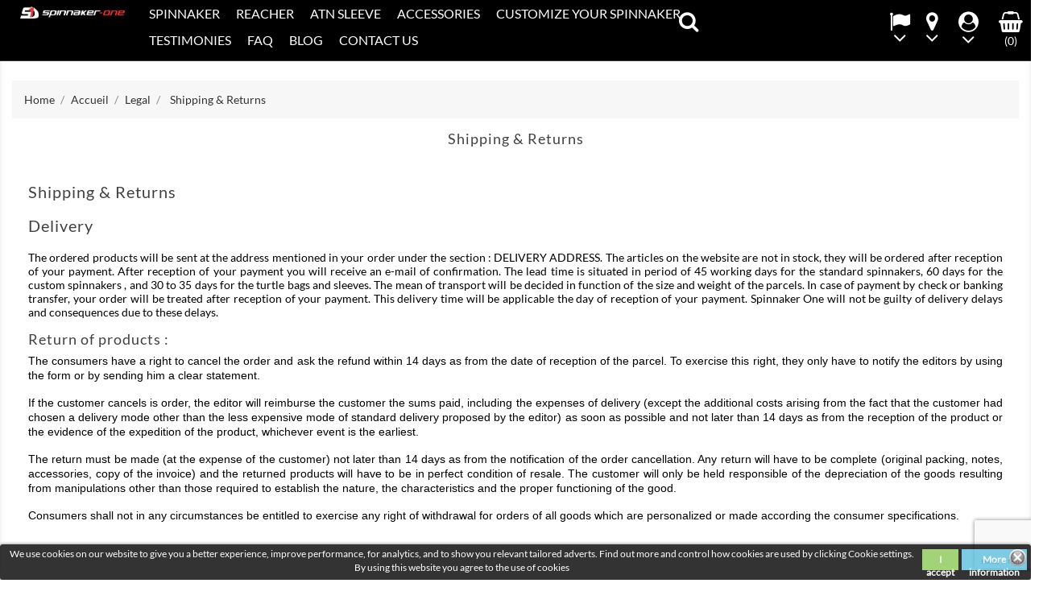

--- FILE ---
content_type: text/html; charset=utf-8
request_url: https://spinnaker-one.ch/en/content/1-shipping-returns-eu
body_size: 9778
content:
<!doctype html>
<html lang="en">

  <head>
    
      <meta charset="utf-8">
<meta http-equiv="x-ua-compatible" content="ie=edge">


  <title>Shipping &amp; Returns</title>
  <meta name="description" content="Our terms and shipping conditions">
  <meta name="keywords" content="conditions, livraison, délais, transport, colis">
      <meta name="robots" content="noindex">
    

<meta name="viewport" content="width=device-width, initial-scale=1">

<link rel="icon" type="image/vnd.microsoft.icon" href="https://spinnaker-one.ch/img/favicon.ico?1598449095">
<link rel="shortcut icon" type="image/x-icon" href="https://spinnaker-one.ch/img/favicon.ico?1598449095">

    <link rel="stylesheet" href="https://spinnaker-one.ch/themes/sport_store/assets/cache/theme-a08c4a210.css" type="text/css" media="all">




  

  <script type="text/javascript">
        var prestashop = {"cart":{"products":[],"totals":{"total":{"type":"total","label":"Total","amount":0,"value":"CHF0.00"},"total_including_tax":{"type":"total","label":"Total (tax incl.)","amount":0,"value":"CHF0.00"},"total_excluding_tax":{"type":"total","label":"Total (tax excl.)","amount":0,"value":"CHF0.00"}},"subtotals":{"products":{"type":"products","label":"Subtotal","amount":0,"value":"CHF0.00"},"discounts":null,"shipping":{"type":"shipping","label":"Shipping","amount":0,"value":""},"tax":null},"products_count":0,"summary_string":"0 items","vouchers":{"allowed":1,"added":[]},"discounts":[],"minimalPurchase":0,"minimalPurchaseRequired":""},"currency":{"id":2,"name":"Franc suisse","iso_code":"CHF","iso_code_num":"756","sign":"CHF"},"customer":{"lastname":null,"firstname":null,"email":null,"birthday":null,"newsletter":null,"newsletter_date_add":null,"optin":null,"website":null,"company":null,"siret":null,"ape":null,"is_logged":false,"gender":{"type":null,"name":null},"addresses":[]},"language":{"name":"English","iso_code":"en","locale":"en-US","language_code":"en-us","is_rtl":"0","date_format_lite":"m\/d\/Y","date_format_full":"m\/d\/Y H:i:s","id":2},"page":{"title":"","canonical":null,"meta":{"title":"Shipping & Returns","description":"Our terms and shipping conditions","keywords":"conditions, livraison, d\u00e9lais, transport, colis","robots":"noindex"},"page_name":"cms","body_classes":{"lang-en":true,"lang-rtl":false,"country-CH":true,"currency-CHF":true,"layout-full-width":true,"page-cms":true,"tax-display-enabled":true,"cms-id-1":true},"admin_notifications":[]},"shop":{"name":"Spinnaker one Switzerland","logo":"https:\/\/spinnaker-one.ch\/img\/ch-spinaker-one-ch-logo-15984490953.jpg","stores_icon":"https:\/\/spinnaker-one.ch\/img\/logo_stores.png","favicon":"https:\/\/spinnaker-one.ch\/img\/favicon.ico"},"urls":{"base_url":"https:\/\/spinnaker-one.ch\/","current_url":"https:\/\/spinnaker-one.ch\/en\/content\/1-shipping-returns-eu","shop_domain_url":"https:\/\/spinnaker-one.ch","img_ps_url":"https:\/\/spinnaker-one.ch\/img\/","img_cat_url":"https:\/\/spinnaker-one.ch\/img\/c\/","img_lang_url":"https:\/\/spinnaker-one.ch\/img\/l\/","img_prod_url":"https:\/\/spinnaker-one.ch\/img\/p\/","img_manu_url":"https:\/\/spinnaker-one.ch\/img\/m\/","img_sup_url":"https:\/\/spinnaker-one.ch\/img\/su\/","img_ship_url":"https:\/\/spinnaker-one.ch\/img\/s\/","img_store_url":"https:\/\/spinnaker-one.ch\/img\/st\/","img_col_url":"https:\/\/spinnaker-one.ch\/img\/co\/","img_url":"https:\/\/spinnaker-one.ch\/themes\/sport_store\/assets\/img\/","css_url":"https:\/\/spinnaker-one.ch\/themes\/sport_store\/assets\/css\/","js_url":"https:\/\/spinnaker-one.ch\/themes\/sport_store\/assets\/js\/","pic_url":"https:\/\/spinnaker-one.ch\/upload\/","pages":{"address":"https:\/\/spinnaker-one.ch\/en\/adresse","addresses":"https:\/\/spinnaker-one.ch\/en\/adresses","authentication":"https:\/\/spinnaker-one.ch\/en\/authentification","cart":"https:\/\/spinnaker-one.ch\/en\/panier","category":"https:\/\/spinnaker-one.ch\/en\/index.php?controller=category","cms":"https:\/\/spinnaker-one.ch\/en\/index.php?controller=cms","contact":"https:\/\/spinnaker-one.ch\/en\/contactez-nous","discount":"https:\/\/spinnaker-one.ch\/en\/bons-de-reduction","guest_tracking":"https:\/\/spinnaker-one.ch\/en\/suivi-commande-invite","history":"https:\/\/spinnaker-one.ch\/en\/historique-des-commandes","identity":"https:\/\/spinnaker-one.ch\/en\/identite","index":"https:\/\/spinnaker-one.ch\/en\/","my_account":"https:\/\/spinnaker-one.ch\/en\/mon-compte","order_confirmation":"https:\/\/spinnaker-one.ch\/en\/confirmation-commande","order_detail":"https:\/\/spinnaker-one.ch\/en\/index.php?controller=order-detail","order_follow":"https:\/\/spinnaker-one.ch\/en\/details-de-la-commande","order":"https:\/\/spinnaker-one.ch\/en\/commande","order_return":"https:\/\/spinnaker-one.ch\/en\/index.php?controller=order-return","order_slip":"https:\/\/spinnaker-one.ch\/en\/avoirs","pagenotfound":"https:\/\/spinnaker-one.ch\/en\/page-non-trouvee","password":"https:\/\/spinnaker-one.ch\/en\/mot-de-passe-oublie","pdf_invoice":"https:\/\/spinnaker-one.ch\/en\/index.php?controller=pdf-invoice","pdf_order_return":"https:\/\/spinnaker-one.ch\/en\/index.php?controller=pdf-order-return","pdf_order_slip":"https:\/\/spinnaker-one.ch\/en\/index.php?controller=pdf-order-slip","prices_drop":"https:\/\/spinnaker-one.ch\/en\/promotions","product":"https:\/\/spinnaker-one.ch\/en\/index.php?controller=product","search":"https:\/\/spinnaker-one.ch\/en\/recherche","sitemap":"https:\/\/spinnaker-one.ch\/en\/plan-du-site","stores":"https:\/\/spinnaker-one.ch\/en\/magasins","supplier":"https:\/\/spinnaker-one.ch\/en\/fournisseurs","register":"https:\/\/spinnaker-one.ch\/en\/authentification?create_account=1","order_login":"https:\/\/spinnaker-one.ch\/en\/commande?login=1"},"alternative_langs":{"fr":"https:\/\/spinnaker-one.ch\/fr\/content\/1-shipping-returns-eu","en-us":"https:\/\/spinnaker-one.ch\/en\/content\/1-shipping-returns-eu","de-de":"https:\/\/spinnaker-one.ch\/de\/content\/1-shipping-returns-eu","it":"https:\/\/spinnaker-one.ch\/it\/content\/1-shipping-returns-eu"},"theme_assets":"\/themes\/sport_store\/assets\/","actions":{"logout":"https:\/\/spinnaker-one.ch\/en\/?mylogout="},"no_picture_image":{"bySize":{"small_default":{"url":"https:\/\/spinnaker-one.ch\/img\/p\/en-default-small_default.jpg","width":98,"height":98},"cart_default":{"url":"https:\/\/spinnaker-one.ch\/img\/p\/en-default-cart_default.jpg","width":125,"height":125},"home_default":{"url":"https:\/\/spinnaker-one.ch\/img\/p\/en-default-home_default.jpg","width":300,"height":300},"medium_default":{"url":"https:\/\/spinnaker-one.ch\/img\/p\/en-default-medium_default.jpg","width":452,"height":452},"large_default":{"url":"https:\/\/spinnaker-one.ch\/img\/p\/en-default-large_default.jpg","width":700,"height":700}},"small":{"url":"https:\/\/spinnaker-one.ch\/img\/p\/en-default-small_default.jpg","width":98,"height":98},"medium":{"url":"https:\/\/spinnaker-one.ch\/img\/p\/en-default-home_default.jpg","width":300,"height":300},"large":{"url":"https:\/\/spinnaker-one.ch\/img\/p\/en-default-large_default.jpg","width":700,"height":700},"legend":""}},"configuration":{"display_taxes_label":true,"display_prices_tax_incl":true,"is_catalog":false,"show_prices":true,"opt_in":{"partner":true},"quantity_discount":{"type":"discount","label":"Unit discount"},"voucher_enabled":1,"return_enabled":1},"field_required":[],"breadcrumb":{"links":[{"title":"Home","url":"https:\/\/spinnaker-one.ch\/en\/"},{"title":"Accueil","url":"https:\/\/spinnaker-one.ch\/en\/content\/category\/3-home"},{"title":"Legal","url":"https:\/\/spinnaker-one.ch\/en\/content\/category\/4-legal"},{"title":"Shipping & Returns","url":"https:\/\/spinnaker-one.ch\/en\/content\/1-shipping-returns-eu"}],"count":4},"link":{"protocol_link":"https:\/\/","protocol_content":"https:\/\/"},"time":1768647099,"static_token":"214b948522bbbf0d88471cd8f8f6c383","token":"6d3cdb896a96ba341c0c4ac5df027b5b","debug":false};
        var psemailsubscription_subscription = "https:\/\/spinnaker-one.ch\/en\/module\/ps_emailsubscription\/subscription";
        var psr_icon_color = "#F19D76";
      </script>



  
<style>
	.lgcookieslaw_banner {
		display:table;
		width:100%;
		position:fixed;
		left:0;
		repeat-x scroll left top;
		background: #000000;
		border-color: #000000;
		border-left: 1px solid #000000;
		border-radius: 3px 3px 3px 3px;
		border-right: 1px solid #000000;
		color: #FFFFFF !important;
		z-index: 99999;
		border-style: solid;
		border-width: 1px;
		margin: 0;
		outline: medium none;
		text-align: center;
		vertical-align: middle;
		text-shadow: 0 0 0 0;
		-webkit-box-shadow: 0px 1px 5px 0px #000000;
		-moz-box-shadow:    0px 1px 5px 0px #000000;
		box-shadow:         0px 1px 5px 0px #000000;
		font-size: 12px;
	
		bottom:0;;
		opacity:0.8;
	
	}

	.lgcookieslaw_banner > form
	{
		position:relative;
	}

	.lgcookieslaw_banner span.lgcookieslaw_btn
	{
		border-color: #8BC954 !important;
		background: #8BC954 !important;
		color: #FFFFFF !important;
		text-align: center;
		margin: 5px 0px 5px 0px;
		padding: 5px 5px;
		display: inline-block;
		border: 0;
		font-weight: bold;
		height: 26px;
		line-height: 16px;
		width: auto;
		font-size: 12px;
		cursor: pointer;
	}

	.lgcookieslaw_banner span:hover.lgcookieslaw_btn
	{
		moz-opacity:0.85;
		opacity: 0.85;
		filter: alpha(opacity=85);
	}

	.lgcookieslaw_banner a.lgcookieslaw_btn
	{
		border-color: #5BC0DE;
		background: #5BC0DE;
		color: #FFFFFF !important;
		margin: 5px 0px 5px 0px;
		text-align: center;
		padding: 5px 5px;
		display: inline-block;
		border: 0;
		font-weight: bold;
		height: 26px;
		line-height: 16px;
		width: auto;
		font-size: 12px;
	}

	@media (max-width: 768px) {
		.lgcookieslaw_banner span.lgcookieslaw_btn,
		.lgcookieslaw_banner a.lgcookieslaw_btn {
			height: auto;
		}
	}

	.lgcookieslaw_banner a:hover.lgcookieslaw_btn
	{
		border-color: #5BC0DE;
		background: #5BC0DE;
		color: #FFFFFF !important;
		moz-opacity:0.85;
		opacity: 0.85;
		filter: alpha(opacity=85);
	}

	.lgcookieslaw_close_banner_btn
	{
		cursor:pointer;
		height:21px;
		max-width:21px;
		width:21px;
	}

	.lgcookieslaw_container {
		display:table;
		margin: 0 auto;
	}

	.lgcookieslaw_button_container {
		display:table-cell;
		padding:0px;
		vertical-align: middle;
	}

	.lgcookieslaw_button_container div{
		display:table-cell;
		padding: 0px 4px 0px 0px;
		vertical-align: middle;
	}

	.lgcookieslaw_message {
		display:table-cell;
		font-size: 12px;
		padding:2px 5px 5px 5px;
		vertical-align: middle;
	}

	.lgcookieslaw_message p {
		margin: 0;
		color: #FFFFFF !important;
	}

	.lgcookieslaw_btn-close {
		position:absolute;
		right:5px;
		top:5px;
	}
</style>

<script type="text/javascript">
    function closeinfo(accept)
    {
        var banners = document.getElementsByClassName("lgcookieslaw_banner");
        if( banners ) {
            for (var i = 0; i < banners.length; i++) {
                banners[i].style.display = 'none';
            }
        }

        if (typeof accept != 'undefined' && accept == true) {
            setCookie("__lglaw", 1, 31536000);
        }
    }

    function checkLgCookie()
    {
        return document.cookie.match(/^(.*;)?\s*__lglaw\s*=\s*[^;]+(.*)?$/);
    }

    function setCookie(cname, cvalue, exdays) {
        var d = new Date();
        d.setTime(d.getTime() + (exdays * 1000));
        var expires = "expires=" + d.toUTCString();
        document.cookie = cname + "=" + cvalue + ";" + expires + ";path=/";
    }

    var lgbtnclick = function(){
        var buttons = document.getElementsByClassName("lgcookieslaw_btn_accept");
        if( buttons != null ) {
            for (var i = 0; i < buttons.length; i++) {
                buttons[i].addEventListener("click", function () {
                    closeinfo(true);
                                        
                });
            }
        }
    };

    window.addEventListener('load',function(){
        if( checkLgCookie() ) {
            closeinfo();
        } else {
            
                        
            lgbtnclick();
        }
    });

</script>
<script async src="https://www.googletagmanager.com/gtag/js?id=G-SQ0071WR2Y"></script>
<script>
  window.dataLayer = window.dataLayer || [];
  function gtag(){dataLayer.push(arguments);}
  gtag('js', new Date());
  gtag(
    'config',
    'G-SQ0071WR2Y',
    {
      'debug_mode':false
      , 'anonymize_ip': true                }
  );
</script>

<script>
    var googlecaptchasitekey = "6LeOPI4aAAAAAMcpL8UZTBKshfs0E_3IaDWu9Bp5";
</script>


    
  </head>

  <body id="cms" class="lang-en country-ch currency-chf layout-full-width page-cms tax-display-enabled cms-id-1">

    
      
    

    <main>
      
              

      <header id="header">
        
          

  <div class="header-top">
    <div class="container">
       <div class="row">
	   <div class="tlo_menu"></div>
         <div class="tlo_belka"></div>  
		 <div class="belka">
		 <div class="lewabelka col-xs-12" style="padding: 0px;">
		 
		 <div class="menu_and_logo">
        <div class="col-md-2 hidden-sm-down" id="_desktop_logo">
          <a href="https://spinnaker-one.ch/">
            <img class="logo img-responsive" src="https://spinnaker-one.ch/img/ch-spinaker-one-ch-logo-15984490953.jpg" alt="Spinnaker one Switzerland">
          </a>
        </div>
        <div class="col-md-10 col-sm-12 position-static">
          <div class="row">
            
<div class="menu col-lg-12 js-top-menu position-static hidden-md-down" id="_desktop_top_menu">
	
          <ul class="top-menu" id="top-menu" data-depth="0">
                    <li class="category" id="category-13">
                          <a
                class="dropdown-item"
                href="https://spinnaker-one.ch/en/" data-depth="0"
                              >
                                                                      <span class="pull-xs-right hidden-md-up">
                    <span data-target="#top_sub_menu_43096" data-toggle="collapse" class="navbar-toggler collapse-icons">
                      <i class="material-icons add">&#xE313;</i>
                      <i class="material-icons remove">&#xE316;</i>
                    </span>
                  </span>
                                SPINNAKER
              </a>
                            <div  class="popover sub-menu js-sub-menu collapse" id="top_sub_menu_43096">
                
          <ul class="top-menu"  data-depth="1">
                    <li class="category" id="category-5">
                          <a
                class="dropdown-item dropdown-submenu"
                href="https://spinnaker-one.ch/en/5-symmetric-spinnakers" data-depth="1"
                              >
                                Symmetric Spinnakers
              </a>
                          </li>
                    <li class="category" id="category-4">
                          <a
                class="dropdown-item dropdown-submenu"
                href="https://spinnaker-one.ch/en/4-asymmetrical-spinnakers" data-depth="1"
                              >
                                Asymmetrical Spinnakers
              </a>
                          </li>
              </ul>
    
              						<div class="banerek_menus">
					  						<div class="banerek_menu">
							<img src="https://spinnaker-one.ch/img/c/13-0_thumb.jpg" alt="" />
						</div>
					  					</div>
							  </div>
                          </li>
                    <li class="category" id="category-15">
                          <a
                class="dropdown-item"
                href="https://spinnaker-one.ch/en/" data-depth="0"
                              >
                                                                      <span class="pull-xs-right hidden-md-up">
                    <span data-target="#top_sub_menu_9192" data-toggle="collapse" class="navbar-toggler collapse-icons">
                      <i class="material-icons add">&#xE313;</i>
                      <i class="material-icons remove">&#xE316;</i>
                    </span>
                  </span>
                                REACHER
              </a>
                            <div  class="popover sub-menu js-sub-menu collapse" id="top_sub_menu_9192">
                
          <ul class="top-menu"  data-depth="1">
                    <li class="category" id="category-16">
                          <a
                class="dropdown-item dropdown-submenu"
                href="https://spinnaker-one.ch/en/16-reacher-yacht-catamaran" data-depth="1"
                              >
                                Reacher Yacht / Catamaran
              </a>
                          </li>
              </ul>
    
              						<div class="banerek_menus">
					  						<div class="banerek_menu">
							<img src="https://spinnaker-one.ch/img/c/15-0_thumb.jpg" alt="" />
						</div>
					  					</div>
							  </div>
                          </li>
                    <li class="category" id="category-19">
                          <a
                class="dropdown-item"
                href="https://spinnaker-one.ch/en/19-atn-sleeve" data-depth="0"
                              >
                                                                      <span class="pull-xs-right hidden-md-up">
                    <span data-target="#top_sub_menu_91303" data-toggle="collapse" class="navbar-toggler collapse-icons">
                      <i class="material-icons add">&#xE313;</i>
                      <i class="material-icons remove">&#xE316;</i>
                    </span>
                  </span>
                                ATN SLEEVE
              </a>
                            <div  class="popover sub-menu js-sub-menu collapse" id="top_sub_menu_91303">
                
          <ul class="top-menu"  data-depth="1">
                    <li class="category" id="category-20">
                          <a
                class="dropdown-item dropdown-submenu"
                href="https://spinnaker-one.ch/en/20-atn-sleeves-9m13m" data-depth="1"
                              >
                                ATN SLEEVES 9m/13m
              </a>
                          </li>
                    <li class="category" id="category-21">
                          <a
                class="dropdown-item dropdown-submenu"
                href="https://spinnaker-one.ch/en/21-chaussettes-atn-14m20m" data-depth="1"
                              >
                                Chaussettes ATN 14m/20m
              </a>
                          </li>
                    <li class="category" id="category-22">
                          <a
                class="dropdown-item dropdown-submenu"
                href="https://spinnaker-one.ch/en/22-chaussettes-atn-20m-" data-depth="1"
                              >
                                ChaussetteS ATN 20m +
              </a>
                          </li>
              </ul>
    
              						<div class="banerek_menus">
					  						<div class="banerek_menu">
							<img src="https://spinnaker-one.ch/img/c/19-0_thumb.jpg" alt="" />
						</div>
					  					</div>
							  </div>
                          </li>
                    <li class="category" id="category-25">
                          <a
                class="dropdown-item"
                href="https://spinnaker-one.ch/en/25-accessories" data-depth="0"
                              >
                                                                      <span class="pull-xs-right hidden-md-up">
                    <span data-target="#top_sub_menu_56259" data-toggle="collapse" class="navbar-toggler collapse-icons">
                      <i class="material-icons add">&#xE313;</i>
                      <i class="material-icons remove">&#xE316;</i>
                    </span>
                  </span>
                                Accessories
              </a>
                            <div  class="popover sub-menu js-sub-menu collapse" id="top_sub_menu_56259">
                
          <ul class="top-menu"  data-depth="1">
                    <li class="category" id="category-26">
                          <a
                class="dropdown-item dropdown-submenu"
                href="https://spinnaker-one.ch/en/26-patin-damure-spinnaker" data-depth="1"
                              >
                                Patin d’amure Spinnaker
              </a>
                          </li>
                    <li class="category" id="category-27">
                          <a
                class="dropdown-item dropdown-submenu"
                href="https://spinnaker-one.ch/en/27-bailles-a-spi" data-depth="1"
                              >
                                Bailles à spi
              </a>
                          </li>
              </ul>
    
              						<div class="banerek_menus">
					  						<div class="banerek_menu">
							<img src="https://spinnaker-one.ch/img/c/25-0_thumb.jpg" alt="" />
						</div>
					  					</div>
							  </div>
                          </li>
                    <li class="cms-page" id="cms-page-14">
                          <a
                class="dropdown-item"
                href="https://spinnaker-one.ch/en/content/14-customize-your-spinnaker" data-depth="0"
                              >
                                CUSTOMIZE YOUR SPINNAKER
              </a>
                          </li>
                    <li class="cms-page" id="cms-page-7">
                          <a
                class="dropdown-item"
                href="https://spinnaker-one.ch/en/content/7-testimonies" data-depth="0"
                              >
                                Testimonies
              </a>
                          </li>
                    <li class="cms-page" id="cms-page-6">
                          <a
                class="dropdown-item"
                href="https://spinnaker-one.ch/en/content/6-faq" data-depth="0"
                              >
                                FAQ
              </a>
                          </li>
                    <li class="link" id="lnk-blog">
                          <a
                class="dropdown-item"
                href="https://spinnaker-one.ch/en/blog" data-depth="0"
                              >
                                Blog
              </a>
                          </li>
                    <li class="link" id="lnk-contact-us">
                          <a
                class="dropdown-item"
                href="https://spinnaker-one.ch/en/contactez-nous" data-depth="0"
                              >
                                CONTACT US
              </a>
                          </li>
              </ul>
    
</div>
<div id="lgcookieslaw_banner" class="lgcookieslaw_banner">
					<div class="lgcookieslaw_container">
						<div class="lgcookieslaw_message"><p>We use cookies on our website to give you a better experience, improve performance, for analytics, and to show you relevant tailored adverts. Find out more and control how cookies are used by clicking Cookie settings. By using this website you agree to the use of cookies</p></div>
							<div class="lgcookieslaw_button_container">
					<div>
												<span id="lgcookieslaw_accept" class="lgcookieslaw_btn lgcookieslaw_btn_accept" onclick="closeinfo(true)">I accept</span>
					</div>
					<div>
						<a id="lgcookieslaw_info" class="lgcookieslaw_btn"  target="_blank"  href="https://spinnaker-one.ch/en/content/5-conditions-generales-de-vente-ch" >
							More information
						</a>
					</div>
				</div>
					</div>
							<div id="lgcookieslaw_close" class="lgcookieslaw_btn-close">
				<img src="/modules/lgcookieslaw/views/img/close.png" alt="close" class="lgcookieslaw_close_banner_btn" onclick="closeinfo();">
			</div>
			</div>
 
<!-- Module Presta Blog -->

<!--<div id="prestablog_displayslider"> 


</div>-->

<!-- Module Presta Blog -->

            <div class="clearfix"></div>
          </div>
		  </div>
        </div>
      </div>
	  
	   
  
 <nav class="header-nav">
            <div class="right-nav">
                <!-- Block search module TOP -->
<div id="search_widget" class="col-lg-4 col-md-5 col-sm-12 search-widget" data-search-controller-url="//spinnaker-one.ch/en/recherche">
	<span class="search_button"></span>
	<div class="search_toggle">
		<form method="get" action="//spinnaker-one.ch/en/recherche">
			<input type="hidden" name="controller" value="search">
			<input type="text" name="s" value="" placeholder="Search our catalog">
			<button type="submit">
			</button>
		</form>
</div>
</div>
<!-- /Block search module TOP -->
<div id="_desktop_language_selector">
  <div class="language-selector-wrapper">
    <span class="hidden-md-up">Language:</span>
    <div class="language-selector dropdown js-dropdown">
	<span class="expand-more" data-toggle="dropdown"></span>
    <a data-target="#" data-toggle="dropdown" aria-haspopup="true" aria-expanded="false" class="hidden-sm-down">
	<div class="language-icons"></div>
	<div class="select-icons-arrow"></div>
      </a>
      <ul class="dropdown-menu">
                  <li >
            <a href="https://spinnaker-one.ch/fr/content/1-shipping-returns-eu" class="dropdown-item">Français</a>
          </li>
                  <li  class="current selected" >
            <a href="https://spinnaker-one.ch/en/content/1-shipping-returns-eu" class="dropdown-item">English</a>
          </li>
                  <li >
            <a href="https://spinnaker-one.ch/de/content/1-shipping-returns-eu" class="dropdown-item">Deutsch</a>
          </li>
                  <li >
            <a href="https://spinnaker-one.ch/it/content/1-shipping-returns-eu" class="dropdown-item">Italiano</a>
          </li>
              </ul>
      <select class="link hidden-md-up">
                  <option value="https://spinnaker-one.ch/fr/content/1-shipping-returns-eu">Français</option>
                  <option value="https://spinnaker-one.ch/en/content/1-shipping-returns-eu" selected="selected">English</option>
                  <option value="https://spinnaker-one.ch/de/content/1-shipping-returns-eu">Deutsch</option>
                  <option value="https://spinnaker-one.ch/it/content/1-shipping-returns-eu">Italiano</option>
              </select>
    </div>
  </div>
</div>
<div id="_desktop_currency_selector">
  <div class="currency-selector dropdown js-dropdown">
    <span class="currency">Currency:</span>
    <span class="expand-more _gray-darker" data-toggle="dropdown"></span>
    <a data-target="#" data-toggle="dropdown" aria-haspopup="true" aria-expanded="false" class="hidden-sm-down">
	  <div class="currency-icons"></div>
      <div class="select-icons-arrow"></div>
    </a>
    <ul class="dropdown-menu" aria-labelledby="dLabel">
      
       <li>
          <a title="Suisse" rel="nofollow" href="https://spinnaker-one.ch/" class="dropdown-item">Suisse</a>
        </li>
		<li>
          <a title="Europe" rel="nofollow" href="https://spinnaker-one.fr/" class="dropdown-item">Europe</a>
        </li>
		<li>
          <a title="USA" rel="nofollow" href="https://spinnaker-one.com/" class="dropdown-item">USA</a>
        </li>

    </ul>
    <select class="link hidden-md-up">
      
        <option value="">CHF CHF</option>
    
    </select>
  </div>
</div>  <div class="user-info dropdown js-dropdown">
  	<span class="user-info-title expand-more _gray-darker" data-toggle="dropdown"><div class="login-icons"></div><div class="select-icons-arrow"></div></span>
    <ul class="dropdown-menu">
	      <li>
	  <a class="dropdown-item" href="https://spinnaker-one.ch/en/mon-compte" title="Log in to your customer account" rel="nofollow">
        <span>Sign in</span></a>
	  </li>
    	</ul>
  </div><div id="_desktop_cart">
  <div class="blockcart cart-preview inactive" data-refresh-url="//spinnaker-one.ch/en/module/ps_shoppingcart/ajax">
    <div class="header">
               <div class="cart-icons"></div>
        <span class="cart-products-count">(0)</span>
          </div>
  </div>
</div>
<!-- Module Presta Blog -->
<!-- <div id="_prestablog_index">
	<div>
		<a title="Blog" href="https://spinnaker-one.ch/en/blog">
			Blog
		</a>
	</div>
</div>-->
<!-- /Module Presta Blog -->


          <div class="hidden-md-up text-xs-center mobile">
            <div class="pull-xs-left" id="menu-icon">
              <i class="material-icons">&#xE5D2;</i>
            </div>
            <div class="pull-xs-right" id="_mobile_cart"></div>
            <div class="pull-xs-right" id="_mobile_user_info"></div>
            <div class="top-logo" id="_mobile_logo"></div>
            <div class="clearfix"></div>
          </div>          
        </div>  
		</div>  
  </nav>
 </div>    
	
      <div id="mobile_top_menu_wrapper" class="row hidden-md-up" style="display:none;">
        <div class="js-top-menu mobile" id="_mobile_top_menu"></div>
        <div class="js-top-menu-bottom">
          <div id="_mobile_currency_selector"></div>
          <div id="_mobile_language_selector"></div>
          <div id="_mobile_contact_link"></div>
        </div>
		</div>
	
  </div>
</div>

        
      </header>

      
        
<aside id="notifications">
  <div class="container">
    
    
    
      </div>
</aside>
      

      <section id="wrapper">
        
        <div class="container">
          
            <nav data-depth="4" class="breadcrumb hidden-sm-down">
  <ol itemscope itemtype="http://schema.org/BreadcrumbList">
          <li itemprop="itemListElement" itemscope itemtype="http://schema.org/ListItem">
        <a itemprop="item" href="https://spinnaker-one.ch/en/">
          <span itemprop="name">Home</span>
        </a>
        <meta itemprop="position" content="1">
      </li>
          <li itemprop="itemListElement" itemscope itemtype="http://schema.org/ListItem">
        <a itemprop="item" href="https://spinnaker-one.ch/en/content/category/3-home">
          <span itemprop="name">Accueil</span>
        </a>
        <meta itemprop="position" content="2">
      </li>
          <li itemprop="itemListElement" itemscope itemtype="http://schema.org/ListItem">
        <a itemprop="item" href="https://spinnaker-one.ch/en/content/category/4-legal">
          <span itemprop="name">Legal</span>
        </a>
        <meta itemprop="position" content="3">
      </li>
          <li itemprop="itemListElement" itemscope itemtype="http://schema.org/ListItem">
        <a itemprop="item" href="https://spinnaker-one.ch/en/content/1-shipping-returns-eu">
          <span itemprop="name">Shipping &amp; Returns</span>
        </a>
        <meta itemprop="position" content="4">
      </li>
      </ol>
</nav>
          

          

          
  <div id="content-wrapper">
    
    

  <section id="main">
    
      
        <header class="page-header">
          <h1>
  Shipping &amp; Returns
</h1>
        </header>
      
    

    
  <section id="content" class="page-content page-cms page-cms-1">

    
      <h2>Shipping &amp; Returns</h2>
<h2>Delivery</h2>
<p>The ordered products will be sent at the address mentioned in your order under the section : DELIVERY ADDRESS. The articles on the website are not in stock, they will be ordered after reception of your payment. After reception of your payment you will receive an e-mail of confirmation. The lead time is situated in period of 45 working days for the standard spinnakers, 60 days for the custom spinnakers , and 30 to 35 days for the turtle bags and sleeves. The mean of transport will be decided in function of the size and weight of the parcels. In case of payment by check or banking transfer, your order will be treated after reception of your payment. This delivery time will be applicable the day of reception of your payment. Spinnaker One will not be guilty of delivery delays and consequences due to these delays.</p>
<h1>Return of products :</h1>
<p><span style="color:#000000;"><span style="font-family:Verdana, Arial;">The consumers have a right to cancel the order and ask the refund within 14 days as from the date of reception of the parcel. To exercise this right, they only have to notify the editors by using the form or by sending him a clear statement.</span></span></p>
<p><span style="color:#000000;"><span style="font-family:Verdana, Arial;">If the customer cancels is order, the editor will reimburse the customer the sums paid, including the expenses of delivery (except the additional costs arising from the fact that the customer had chosen a delivery mode other than the less expensive mode of standard delivery proposed by the editor) as soon as possible and not later than 14 days as from the reception of the product or the evidence of the expedition of the product, whichever event is the earliest.</span></span></p>
<p><span style="color:#000000;"><span style="font-family:Verdana, Arial;">The return must be made (at the expense of the customer) not later than 14 days as from the notification of the order cancellation. Any return will have to be complete (original packing, notes, accessories, copy of the invoice) and the returned products will have to be in perfect condition of resale. The customer will only be held responsible of the depreciation of the goods resulting from manipulations other than those required to establish the nature, the characteristics and the proper functioning of the good.</span></span></p>
<p><span style="color:#000000;"><span style="font-family:Verdana, Arial;">Consumers shall not in any circumstances be entitled to exercise any right of withdrawal for orders of all goods which are personalized or made according the consumer specifications.</span></span></p>
    

    
      
    

    
      
    

  </section>


    
      <footer class="page-footer">
        
          <!-- Footer content -->
        
      </footer>
    

  </section>


    
  </div>


          
        </div>
        
      </section>

      <footer id="footer">
        
          <div class="container">
<!-- Dodanie strzałki powrótnej do góry strony -->
<a href="#"  id="do_gory"></a>		
<!-- End Dodanie strzałki powrótnej do góry strony -->	
  <div class="row">
    



<div class="row">
<br />
<br />


</div>

<div class="row">


<div class="new-footer" style ='    color: black;
    margin-left: auto !important;
    margin-right: auto !important;
    text-align: center;
    background-color: #f7f7f7;
    height: 70px;
    font-size: 26px; padding-top: 15px;
    font-weight: 800; '>
WE HAVE YOUR SATISFACTION AT HEART</br>


<span style ='    color: grey;     margin-left: auto !important;
    margin-right: auto !important; 
    font-size: 12px;  '>
Our team is committed every day to offer you high quality service and products

</div>
</div>


<div class="row">
<div class="new-footer1" style ='    color: #133071;
    text-align: center;
    background-color: white;
   
    font-size: 26px; padding-top: 15px; padding-bottom:10px;
   '>
Our </br>
<span style ='    color: #133071;      margin-left: auto !important;
    margin-right: auto !important;
    font-size: 30px;   font-weight: 800; margin-bottom: 15px '>
commitments

</div>

	<div class="">
		<img id="image" style="display:block;
/*width:auto;*/
margin-left:auto;
margin-right:auto;"

src="https://com.spinnaker-one.fr/img/footer-en1.jpg" alt="spinnaker" />
		</br>
		
		</div>		
		
		
		
				
		
				
		


</div>







  <div class="block-social">
    <ul>
              <li class="facebook"><a href="#" target="_blank">Facebook</a></li>
              <li class="twitter"><a href="#" target="_blank">Twitter</a></li>
              <li class="rss"><a href="#" target="_blank">Rss</a></li>
              <li class="youtube"><a href="#" target="_blank">YouTube</a></li>
              <li class="instagram"><a href="#" target="_blank">Instagram</a></li>
          </ul>
  </div>


  </div>
</div>
<div class="footer-container">
  <div class="container">
    <div class="row">
      <div class="col-md-4 links">
  <div class="row">
      <div class="col-md-6 wrapper">
      <h3 class="h3 hidden-sm-down">Our company</h3>
            <div class="title clearfix hidden-md-up" data-target="#footer_sub_menu_78364" data-toggle="collapse">
        <span class="h3">Our company</span>
        <span class="pull-xs-right">
          <span class="navbar-toggler collapse-icons">
            <i class="material-icons add">&#xE313;</i>
            <i class="material-icons remove">&#xE316;</i>
          </span>
        </span>
      </div>
      <ul id="footer_sub_menu_78364" class="collapse">
                  <li>
            <a
                id="link-cms-page-11-2"
                class="cms-page-link"
                href="https://spinnaker-one.ch/en/content/11-impressum"
                title="">
              Impressum
            </a>
          </li>
                  <li>
            <a
                id="link-cms-page-1-2"
                class="cms-page-link"
                href="https://spinnaker-one.ch/en/content/1-shipping-returns-eu"
                title="Our terms and shipping conditions">
              Shipping &amp; Returns
            </a>
          </li>
                  <li>
            <a
                id="link-cms-page-9-2"
                class="cms-page-link"
                href="https://spinnaker-one.ch/en/content/9-conditions-generales-de-vente-ue"
                title="Nos conditions générales de ventes">
              Terms and Conditions of Sale
            </a>
          </li>
                  <li>
            <a
                id="link-cms-page-10-2"
                class="cms-page-link"
                href="https://spinnaker-one.ch/en/content/10-cookies"
                title="">
              Cookies
            </a>
          </li>
                  <li>
            <a
                id="link-cms-page-12-2"
                class="cms-page-link"
                href="https://spinnaker-one.ch/en/content/12-confidentialite"
                title="Confidentiality">
              Confidentiality
            </a>
          </li>
                  <li>
            <a
                id="link-static-page-contact-2"
                class="cms-page-link"
                href="https://spinnaker-one.ch/en/contactez-nous"
                title="Use our form to contact us">
              Contact us
            </a>
          </li>
                  <li>
            <a
                id="link-static-page-sitemap-2"
                class="cms-page-link"
                href="https://spinnaker-one.ch/en/plan-du-site"
                title="Lost ? Find what you are looking for">
              Sitemap
            </a>
          </li>
              </ul>
    </div>
    </div>
</div>
<div id="block_myaccount_infos" class="col-md-2 links wrapper">
  <h3 class="myaccount-title hidden-sm-down">
    <a class="text-uppercase" href="https://spinnaker-one.ch/en/mon-compte" rel="nofollow">
      Your account
    </a>
  </h3>
  <div class="title clearfix hidden-md-up" data-target="#footer_account_list" data-toggle="collapse">
    <span class="h3">Your account</span>
    <span class="pull-xs-right">
      <span class="navbar-toggler collapse-icons">
        <i class="material-icons add">&#xE313;</i>
        <i class="material-icons remove">&#xE316;</i>
      </span>
    </span>
  </div>
  <ul class="account-list collapse" id="footer_account_list">
            <li>
          <a href="https://spinnaker-one.ch/en/identite" title="Personal info" rel="nofollow">
            Personal info
          </a>
        </li>
            <li>
          <a href="https://spinnaker-one.ch/en/details-de-la-commande" title="Merchandise returns" rel="nofollow">
            Merchandise returns
          </a>
        </li>
            <li>
          <a href="https://spinnaker-one.ch/en/historique-des-commandes" title="Orders" rel="nofollow">
            Orders
          </a>
        </li>
            <li>
          <a href="https://spinnaker-one.ch/en/avoirs" title="Credit slips" rel="nofollow">
            Credit slips
          </a>
        </li>
            <li>
          <a href="https://spinnaker-one.ch/en/adresses" title="Addresses" rel="nofollow">
            Addresses
          </a>
        </li>
            <li>
          <a href="https://spinnaker-one.ch/en/bons-de-reduction" title="Vouchers" rel="nofollow">
            Vouchers
          </a>
        </li>
        <div class="col-md-4 links">
  <div class="row">
    </div>
</div>

	</ul>
</div>
<div class="block-contact col-md-4 links wrapper">
  <div class="hidden-sm-down" style=" text-align: center">
    <h4 class="text-uppercase block-contact-title">Store information</h4>
      Spinnaker one Switzerland<br />Switzerland
              <br>
                Call us: <span>+41 (0) 21 826 26 16 // +41 (0) 79 897 00 35</span>
            	  
	  
	  
              <br>
                Email us: <span>contact@spinnaker-one.fr</span>
        </div>
  <div class="hidden-md-up">
    <div class="title">
      <a class="h3" href="https://spinnaker-one.ch/en/magasins">Store information</a>
    </div>
  </div>
</div><div class="block_newsletter col-lg-8 col-md-12 col-sm-12">
  <div class="row">
  <h2 class="newsletter h3 hidden-sm-down">Newsletter</h2>

	      <p class="col-md-5 col-xs-12">Get our latest news and special sales</p>
      <form action="https://spinnaker-one.ch/en/#footer" method="post">

          <div class="col-xs-12">
            <input
              class="btn btn-primary pull-xs-right hidden-xs-down"
              name="submitNewsletter"
              type="submit"
              value="Subscribe"
            >
            <input
              class="btn btn-primary pull-xs-right hidden-sm-up"
              name="submitNewsletter"
              type="submit"
              value="OK"
            >
            <div class="input-wrapper">
              <input
                name="email"
                type="text"
                value=""
                placeholder="Your email address"
              >
            </div>
            <input type="hidden" name="action" value="0">
            <div class="clearfix"></div>
          </div>
          <div class="col-xs-12">
                              <p>You can unsubscribe anytime. You will find our contact information for this in the conditions of use of the site.</p>
                                      </div>

      </form>
  </div>
</div>


    </div>
    <div class="row">
      
    </div>
    <div class="row">
      <div class="col-md-12">
        <p>
		<div class="linkstopka">
          <a class="_blank" href="http://www.prestashop.com" target="_blank">
           © 2026 - Ecommerce software by PrestaShop™ 
		  </div>
        </p>
      </div>
	  <a style="opacity: 0;" href="https://webbay.pl">w</a><a style="opacity: 0;" href="https://szablonystroncms.pl">s</a>
    </div>
  </div>
</div>
        
      </footer>

    </main>

    
        <script type="text/javascript" src="https://spinnaker-one.ch/themes/sport_store/assets/cache/bottom-be7002209.js" ></script>
  <script type="text/javascript" src="//www.google.com/recaptcha/api.js?render=6LeOPI4aAAAAAMcpL8UZTBKshfs0E_3IaDWu9Bp5" ></script>


    

    
      
    
  </body>

</html>

--- FILE ---
content_type: text/html; charset=utf-8
request_url: https://www.google.com/recaptcha/api2/anchor?ar=1&k=6LeOPI4aAAAAAMcpL8UZTBKshfs0E_3IaDWu9Bp5&co=aHR0cHM6Ly9zcGlubmFrZXItb25lLmNoOjQ0Mw..&hl=en&v=PoyoqOPhxBO7pBk68S4YbpHZ&size=invisible&anchor-ms=20000&execute-ms=30000&cb=i9l5izhxiio
body_size: 48577
content:
<!DOCTYPE HTML><html dir="ltr" lang="en"><head><meta http-equiv="Content-Type" content="text/html; charset=UTF-8">
<meta http-equiv="X-UA-Compatible" content="IE=edge">
<title>reCAPTCHA</title>
<style type="text/css">
/* cyrillic-ext */
@font-face {
  font-family: 'Roboto';
  font-style: normal;
  font-weight: 400;
  font-stretch: 100%;
  src: url(//fonts.gstatic.com/s/roboto/v48/KFO7CnqEu92Fr1ME7kSn66aGLdTylUAMa3GUBHMdazTgWw.woff2) format('woff2');
  unicode-range: U+0460-052F, U+1C80-1C8A, U+20B4, U+2DE0-2DFF, U+A640-A69F, U+FE2E-FE2F;
}
/* cyrillic */
@font-face {
  font-family: 'Roboto';
  font-style: normal;
  font-weight: 400;
  font-stretch: 100%;
  src: url(//fonts.gstatic.com/s/roboto/v48/KFO7CnqEu92Fr1ME7kSn66aGLdTylUAMa3iUBHMdazTgWw.woff2) format('woff2');
  unicode-range: U+0301, U+0400-045F, U+0490-0491, U+04B0-04B1, U+2116;
}
/* greek-ext */
@font-face {
  font-family: 'Roboto';
  font-style: normal;
  font-weight: 400;
  font-stretch: 100%;
  src: url(//fonts.gstatic.com/s/roboto/v48/KFO7CnqEu92Fr1ME7kSn66aGLdTylUAMa3CUBHMdazTgWw.woff2) format('woff2');
  unicode-range: U+1F00-1FFF;
}
/* greek */
@font-face {
  font-family: 'Roboto';
  font-style: normal;
  font-weight: 400;
  font-stretch: 100%;
  src: url(//fonts.gstatic.com/s/roboto/v48/KFO7CnqEu92Fr1ME7kSn66aGLdTylUAMa3-UBHMdazTgWw.woff2) format('woff2');
  unicode-range: U+0370-0377, U+037A-037F, U+0384-038A, U+038C, U+038E-03A1, U+03A3-03FF;
}
/* math */
@font-face {
  font-family: 'Roboto';
  font-style: normal;
  font-weight: 400;
  font-stretch: 100%;
  src: url(//fonts.gstatic.com/s/roboto/v48/KFO7CnqEu92Fr1ME7kSn66aGLdTylUAMawCUBHMdazTgWw.woff2) format('woff2');
  unicode-range: U+0302-0303, U+0305, U+0307-0308, U+0310, U+0312, U+0315, U+031A, U+0326-0327, U+032C, U+032F-0330, U+0332-0333, U+0338, U+033A, U+0346, U+034D, U+0391-03A1, U+03A3-03A9, U+03B1-03C9, U+03D1, U+03D5-03D6, U+03F0-03F1, U+03F4-03F5, U+2016-2017, U+2034-2038, U+203C, U+2040, U+2043, U+2047, U+2050, U+2057, U+205F, U+2070-2071, U+2074-208E, U+2090-209C, U+20D0-20DC, U+20E1, U+20E5-20EF, U+2100-2112, U+2114-2115, U+2117-2121, U+2123-214F, U+2190, U+2192, U+2194-21AE, U+21B0-21E5, U+21F1-21F2, U+21F4-2211, U+2213-2214, U+2216-22FF, U+2308-230B, U+2310, U+2319, U+231C-2321, U+2336-237A, U+237C, U+2395, U+239B-23B7, U+23D0, U+23DC-23E1, U+2474-2475, U+25AF, U+25B3, U+25B7, U+25BD, U+25C1, U+25CA, U+25CC, U+25FB, U+266D-266F, U+27C0-27FF, U+2900-2AFF, U+2B0E-2B11, U+2B30-2B4C, U+2BFE, U+3030, U+FF5B, U+FF5D, U+1D400-1D7FF, U+1EE00-1EEFF;
}
/* symbols */
@font-face {
  font-family: 'Roboto';
  font-style: normal;
  font-weight: 400;
  font-stretch: 100%;
  src: url(//fonts.gstatic.com/s/roboto/v48/KFO7CnqEu92Fr1ME7kSn66aGLdTylUAMaxKUBHMdazTgWw.woff2) format('woff2');
  unicode-range: U+0001-000C, U+000E-001F, U+007F-009F, U+20DD-20E0, U+20E2-20E4, U+2150-218F, U+2190, U+2192, U+2194-2199, U+21AF, U+21E6-21F0, U+21F3, U+2218-2219, U+2299, U+22C4-22C6, U+2300-243F, U+2440-244A, U+2460-24FF, U+25A0-27BF, U+2800-28FF, U+2921-2922, U+2981, U+29BF, U+29EB, U+2B00-2BFF, U+4DC0-4DFF, U+FFF9-FFFB, U+10140-1018E, U+10190-1019C, U+101A0, U+101D0-101FD, U+102E0-102FB, U+10E60-10E7E, U+1D2C0-1D2D3, U+1D2E0-1D37F, U+1F000-1F0FF, U+1F100-1F1AD, U+1F1E6-1F1FF, U+1F30D-1F30F, U+1F315, U+1F31C, U+1F31E, U+1F320-1F32C, U+1F336, U+1F378, U+1F37D, U+1F382, U+1F393-1F39F, U+1F3A7-1F3A8, U+1F3AC-1F3AF, U+1F3C2, U+1F3C4-1F3C6, U+1F3CA-1F3CE, U+1F3D4-1F3E0, U+1F3ED, U+1F3F1-1F3F3, U+1F3F5-1F3F7, U+1F408, U+1F415, U+1F41F, U+1F426, U+1F43F, U+1F441-1F442, U+1F444, U+1F446-1F449, U+1F44C-1F44E, U+1F453, U+1F46A, U+1F47D, U+1F4A3, U+1F4B0, U+1F4B3, U+1F4B9, U+1F4BB, U+1F4BF, U+1F4C8-1F4CB, U+1F4D6, U+1F4DA, U+1F4DF, U+1F4E3-1F4E6, U+1F4EA-1F4ED, U+1F4F7, U+1F4F9-1F4FB, U+1F4FD-1F4FE, U+1F503, U+1F507-1F50B, U+1F50D, U+1F512-1F513, U+1F53E-1F54A, U+1F54F-1F5FA, U+1F610, U+1F650-1F67F, U+1F687, U+1F68D, U+1F691, U+1F694, U+1F698, U+1F6AD, U+1F6B2, U+1F6B9-1F6BA, U+1F6BC, U+1F6C6-1F6CF, U+1F6D3-1F6D7, U+1F6E0-1F6EA, U+1F6F0-1F6F3, U+1F6F7-1F6FC, U+1F700-1F7FF, U+1F800-1F80B, U+1F810-1F847, U+1F850-1F859, U+1F860-1F887, U+1F890-1F8AD, U+1F8B0-1F8BB, U+1F8C0-1F8C1, U+1F900-1F90B, U+1F93B, U+1F946, U+1F984, U+1F996, U+1F9E9, U+1FA00-1FA6F, U+1FA70-1FA7C, U+1FA80-1FA89, U+1FA8F-1FAC6, U+1FACE-1FADC, U+1FADF-1FAE9, U+1FAF0-1FAF8, U+1FB00-1FBFF;
}
/* vietnamese */
@font-face {
  font-family: 'Roboto';
  font-style: normal;
  font-weight: 400;
  font-stretch: 100%;
  src: url(//fonts.gstatic.com/s/roboto/v48/KFO7CnqEu92Fr1ME7kSn66aGLdTylUAMa3OUBHMdazTgWw.woff2) format('woff2');
  unicode-range: U+0102-0103, U+0110-0111, U+0128-0129, U+0168-0169, U+01A0-01A1, U+01AF-01B0, U+0300-0301, U+0303-0304, U+0308-0309, U+0323, U+0329, U+1EA0-1EF9, U+20AB;
}
/* latin-ext */
@font-face {
  font-family: 'Roboto';
  font-style: normal;
  font-weight: 400;
  font-stretch: 100%;
  src: url(//fonts.gstatic.com/s/roboto/v48/KFO7CnqEu92Fr1ME7kSn66aGLdTylUAMa3KUBHMdazTgWw.woff2) format('woff2');
  unicode-range: U+0100-02BA, U+02BD-02C5, U+02C7-02CC, U+02CE-02D7, U+02DD-02FF, U+0304, U+0308, U+0329, U+1D00-1DBF, U+1E00-1E9F, U+1EF2-1EFF, U+2020, U+20A0-20AB, U+20AD-20C0, U+2113, U+2C60-2C7F, U+A720-A7FF;
}
/* latin */
@font-face {
  font-family: 'Roboto';
  font-style: normal;
  font-weight: 400;
  font-stretch: 100%;
  src: url(//fonts.gstatic.com/s/roboto/v48/KFO7CnqEu92Fr1ME7kSn66aGLdTylUAMa3yUBHMdazQ.woff2) format('woff2');
  unicode-range: U+0000-00FF, U+0131, U+0152-0153, U+02BB-02BC, U+02C6, U+02DA, U+02DC, U+0304, U+0308, U+0329, U+2000-206F, U+20AC, U+2122, U+2191, U+2193, U+2212, U+2215, U+FEFF, U+FFFD;
}
/* cyrillic-ext */
@font-face {
  font-family: 'Roboto';
  font-style: normal;
  font-weight: 500;
  font-stretch: 100%;
  src: url(//fonts.gstatic.com/s/roboto/v48/KFO7CnqEu92Fr1ME7kSn66aGLdTylUAMa3GUBHMdazTgWw.woff2) format('woff2');
  unicode-range: U+0460-052F, U+1C80-1C8A, U+20B4, U+2DE0-2DFF, U+A640-A69F, U+FE2E-FE2F;
}
/* cyrillic */
@font-face {
  font-family: 'Roboto';
  font-style: normal;
  font-weight: 500;
  font-stretch: 100%;
  src: url(//fonts.gstatic.com/s/roboto/v48/KFO7CnqEu92Fr1ME7kSn66aGLdTylUAMa3iUBHMdazTgWw.woff2) format('woff2');
  unicode-range: U+0301, U+0400-045F, U+0490-0491, U+04B0-04B1, U+2116;
}
/* greek-ext */
@font-face {
  font-family: 'Roboto';
  font-style: normal;
  font-weight: 500;
  font-stretch: 100%;
  src: url(//fonts.gstatic.com/s/roboto/v48/KFO7CnqEu92Fr1ME7kSn66aGLdTylUAMa3CUBHMdazTgWw.woff2) format('woff2');
  unicode-range: U+1F00-1FFF;
}
/* greek */
@font-face {
  font-family: 'Roboto';
  font-style: normal;
  font-weight: 500;
  font-stretch: 100%;
  src: url(//fonts.gstatic.com/s/roboto/v48/KFO7CnqEu92Fr1ME7kSn66aGLdTylUAMa3-UBHMdazTgWw.woff2) format('woff2');
  unicode-range: U+0370-0377, U+037A-037F, U+0384-038A, U+038C, U+038E-03A1, U+03A3-03FF;
}
/* math */
@font-face {
  font-family: 'Roboto';
  font-style: normal;
  font-weight: 500;
  font-stretch: 100%;
  src: url(//fonts.gstatic.com/s/roboto/v48/KFO7CnqEu92Fr1ME7kSn66aGLdTylUAMawCUBHMdazTgWw.woff2) format('woff2');
  unicode-range: U+0302-0303, U+0305, U+0307-0308, U+0310, U+0312, U+0315, U+031A, U+0326-0327, U+032C, U+032F-0330, U+0332-0333, U+0338, U+033A, U+0346, U+034D, U+0391-03A1, U+03A3-03A9, U+03B1-03C9, U+03D1, U+03D5-03D6, U+03F0-03F1, U+03F4-03F5, U+2016-2017, U+2034-2038, U+203C, U+2040, U+2043, U+2047, U+2050, U+2057, U+205F, U+2070-2071, U+2074-208E, U+2090-209C, U+20D0-20DC, U+20E1, U+20E5-20EF, U+2100-2112, U+2114-2115, U+2117-2121, U+2123-214F, U+2190, U+2192, U+2194-21AE, U+21B0-21E5, U+21F1-21F2, U+21F4-2211, U+2213-2214, U+2216-22FF, U+2308-230B, U+2310, U+2319, U+231C-2321, U+2336-237A, U+237C, U+2395, U+239B-23B7, U+23D0, U+23DC-23E1, U+2474-2475, U+25AF, U+25B3, U+25B7, U+25BD, U+25C1, U+25CA, U+25CC, U+25FB, U+266D-266F, U+27C0-27FF, U+2900-2AFF, U+2B0E-2B11, U+2B30-2B4C, U+2BFE, U+3030, U+FF5B, U+FF5D, U+1D400-1D7FF, U+1EE00-1EEFF;
}
/* symbols */
@font-face {
  font-family: 'Roboto';
  font-style: normal;
  font-weight: 500;
  font-stretch: 100%;
  src: url(//fonts.gstatic.com/s/roboto/v48/KFO7CnqEu92Fr1ME7kSn66aGLdTylUAMaxKUBHMdazTgWw.woff2) format('woff2');
  unicode-range: U+0001-000C, U+000E-001F, U+007F-009F, U+20DD-20E0, U+20E2-20E4, U+2150-218F, U+2190, U+2192, U+2194-2199, U+21AF, U+21E6-21F0, U+21F3, U+2218-2219, U+2299, U+22C4-22C6, U+2300-243F, U+2440-244A, U+2460-24FF, U+25A0-27BF, U+2800-28FF, U+2921-2922, U+2981, U+29BF, U+29EB, U+2B00-2BFF, U+4DC0-4DFF, U+FFF9-FFFB, U+10140-1018E, U+10190-1019C, U+101A0, U+101D0-101FD, U+102E0-102FB, U+10E60-10E7E, U+1D2C0-1D2D3, U+1D2E0-1D37F, U+1F000-1F0FF, U+1F100-1F1AD, U+1F1E6-1F1FF, U+1F30D-1F30F, U+1F315, U+1F31C, U+1F31E, U+1F320-1F32C, U+1F336, U+1F378, U+1F37D, U+1F382, U+1F393-1F39F, U+1F3A7-1F3A8, U+1F3AC-1F3AF, U+1F3C2, U+1F3C4-1F3C6, U+1F3CA-1F3CE, U+1F3D4-1F3E0, U+1F3ED, U+1F3F1-1F3F3, U+1F3F5-1F3F7, U+1F408, U+1F415, U+1F41F, U+1F426, U+1F43F, U+1F441-1F442, U+1F444, U+1F446-1F449, U+1F44C-1F44E, U+1F453, U+1F46A, U+1F47D, U+1F4A3, U+1F4B0, U+1F4B3, U+1F4B9, U+1F4BB, U+1F4BF, U+1F4C8-1F4CB, U+1F4D6, U+1F4DA, U+1F4DF, U+1F4E3-1F4E6, U+1F4EA-1F4ED, U+1F4F7, U+1F4F9-1F4FB, U+1F4FD-1F4FE, U+1F503, U+1F507-1F50B, U+1F50D, U+1F512-1F513, U+1F53E-1F54A, U+1F54F-1F5FA, U+1F610, U+1F650-1F67F, U+1F687, U+1F68D, U+1F691, U+1F694, U+1F698, U+1F6AD, U+1F6B2, U+1F6B9-1F6BA, U+1F6BC, U+1F6C6-1F6CF, U+1F6D3-1F6D7, U+1F6E0-1F6EA, U+1F6F0-1F6F3, U+1F6F7-1F6FC, U+1F700-1F7FF, U+1F800-1F80B, U+1F810-1F847, U+1F850-1F859, U+1F860-1F887, U+1F890-1F8AD, U+1F8B0-1F8BB, U+1F8C0-1F8C1, U+1F900-1F90B, U+1F93B, U+1F946, U+1F984, U+1F996, U+1F9E9, U+1FA00-1FA6F, U+1FA70-1FA7C, U+1FA80-1FA89, U+1FA8F-1FAC6, U+1FACE-1FADC, U+1FADF-1FAE9, U+1FAF0-1FAF8, U+1FB00-1FBFF;
}
/* vietnamese */
@font-face {
  font-family: 'Roboto';
  font-style: normal;
  font-weight: 500;
  font-stretch: 100%;
  src: url(//fonts.gstatic.com/s/roboto/v48/KFO7CnqEu92Fr1ME7kSn66aGLdTylUAMa3OUBHMdazTgWw.woff2) format('woff2');
  unicode-range: U+0102-0103, U+0110-0111, U+0128-0129, U+0168-0169, U+01A0-01A1, U+01AF-01B0, U+0300-0301, U+0303-0304, U+0308-0309, U+0323, U+0329, U+1EA0-1EF9, U+20AB;
}
/* latin-ext */
@font-face {
  font-family: 'Roboto';
  font-style: normal;
  font-weight: 500;
  font-stretch: 100%;
  src: url(//fonts.gstatic.com/s/roboto/v48/KFO7CnqEu92Fr1ME7kSn66aGLdTylUAMa3KUBHMdazTgWw.woff2) format('woff2');
  unicode-range: U+0100-02BA, U+02BD-02C5, U+02C7-02CC, U+02CE-02D7, U+02DD-02FF, U+0304, U+0308, U+0329, U+1D00-1DBF, U+1E00-1E9F, U+1EF2-1EFF, U+2020, U+20A0-20AB, U+20AD-20C0, U+2113, U+2C60-2C7F, U+A720-A7FF;
}
/* latin */
@font-face {
  font-family: 'Roboto';
  font-style: normal;
  font-weight: 500;
  font-stretch: 100%;
  src: url(//fonts.gstatic.com/s/roboto/v48/KFO7CnqEu92Fr1ME7kSn66aGLdTylUAMa3yUBHMdazQ.woff2) format('woff2');
  unicode-range: U+0000-00FF, U+0131, U+0152-0153, U+02BB-02BC, U+02C6, U+02DA, U+02DC, U+0304, U+0308, U+0329, U+2000-206F, U+20AC, U+2122, U+2191, U+2193, U+2212, U+2215, U+FEFF, U+FFFD;
}
/* cyrillic-ext */
@font-face {
  font-family: 'Roboto';
  font-style: normal;
  font-weight: 900;
  font-stretch: 100%;
  src: url(//fonts.gstatic.com/s/roboto/v48/KFO7CnqEu92Fr1ME7kSn66aGLdTylUAMa3GUBHMdazTgWw.woff2) format('woff2');
  unicode-range: U+0460-052F, U+1C80-1C8A, U+20B4, U+2DE0-2DFF, U+A640-A69F, U+FE2E-FE2F;
}
/* cyrillic */
@font-face {
  font-family: 'Roboto';
  font-style: normal;
  font-weight: 900;
  font-stretch: 100%;
  src: url(//fonts.gstatic.com/s/roboto/v48/KFO7CnqEu92Fr1ME7kSn66aGLdTylUAMa3iUBHMdazTgWw.woff2) format('woff2');
  unicode-range: U+0301, U+0400-045F, U+0490-0491, U+04B0-04B1, U+2116;
}
/* greek-ext */
@font-face {
  font-family: 'Roboto';
  font-style: normal;
  font-weight: 900;
  font-stretch: 100%;
  src: url(//fonts.gstatic.com/s/roboto/v48/KFO7CnqEu92Fr1ME7kSn66aGLdTylUAMa3CUBHMdazTgWw.woff2) format('woff2');
  unicode-range: U+1F00-1FFF;
}
/* greek */
@font-face {
  font-family: 'Roboto';
  font-style: normal;
  font-weight: 900;
  font-stretch: 100%;
  src: url(//fonts.gstatic.com/s/roboto/v48/KFO7CnqEu92Fr1ME7kSn66aGLdTylUAMa3-UBHMdazTgWw.woff2) format('woff2');
  unicode-range: U+0370-0377, U+037A-037F, U+0384-038A, U+038C, U+038E-03A1, U+03A3-03FF;
}
/* math */
@font-face {
  font-family: 'Roboto';
  font-style: normal;
  font-weight: 900;
  font-stretch: 100%;
  src: url(//fonts.gstatic.com/s/roboto/v48/KFO7CnqEu92Fr1ME7kSn66aGLdTylUAMawCUBHMdazTgWw.woff2) format('woff2');
  unicode-range: U+0302-0303, U+0305, U+0307-0308, U+0310, U+0312, U+0315, U+031A, U+0326-0327, U+032C, U+032F-0330, U+0332-0333, U+0338, U+033A, U+0346, U+034D, U+0391-03A1, U+03A3-03A9, U+03B1-03C9, U+03D1, U+03D5-03D6, U+03F0-03F1, U+03F4-03F5, U+2016-2017, U+2034-2038, U+203C, U+2040, U+2043, U+2047, U+2050, U+2057, U+205F, U+2070-2071, U+2074-208E, U+2090-209C, U+20D0-20DC, U+20E1, U+20E5-20EF, U+2100-2112, U+2114-2115, U+2117-2121, U+2123-214F, U+2190, U+2192, U+2194-21AE, U+21B0-21E5, U+21F1-21F2, U+21F4-2211, U+2213-2214, U+2216-22FF, U+2308-230B, U+2310, U+2319, U+231C-2321, U+2336-237A, U+237C, U+2395, U+239B-23B7, U+23D0, U+23DC-23E1, U+2474-2475, U+25AF, U+25B3, U+25B7, U+25BD, U+25C1, U+25CA, U+25CC, U+25FB, U+266D-266F, U+27C0-27FF, U+2900-2AFF, U+2B0E-2B11, U+2B30-2B4C, U+2BFE, U+3030, U+FF5B, U+FF5D, U+1D400-1D7FF, U+1EE00-1EEFF;
}
/* symbols */
@font-face {
  font-family: 'Roboto';
  font-style: normal;
  font-weight: 900;
  font-stretch: 100%;
  src: url(//fonts.gstatic.com/s/roboto/v48/KFO7CnqEu92Fr1ME7kSn66aGLdTylUAMaxKUBHMdazTgWw.woff2) format('woff2');
  unicode-range: U+0001-000C, U+000E-001F, U+007F-009F, U+20DD-20E0, U+20E2-20E4, U+2150-218F, U+2190, U+2192, U+2194-2199, U+21AF, U+21E6-21F0, U+21F3, U+2218-2219, U+2299, U+22C4-22C6, U+2300-243F, U+2440-244A, U+2460-24FF, U+25A0-27BF, U+2800-28FF, U+2921-2922, U+2981, U+29BF, U+29EB, U+2B00-2BFF, U+4DC0-4DFF, U+FFF9-FFFB, U+10140-1018E, U+10190-1019C, U+101A0, U+101D0-101FD, U+102E0-102FB, U+10E60-10E7E, U+1D2C0-1D2D3, U+1D2E0-1D37F, U+1F000-1F0FF, U+1F100-1F1AD, U+1F1E6-1F1FF, U+1F30D-1F30F, U+1F315, U+1F31C, U+1F31E, U+1F320-1F32C, U+1F336, U+1F378, U+1F37D, U+1F382, U+1F393-1F39F, U+1F3A7-1F3A8, U+1F3AC-1F3AF, U+1F3C2, U+1F3C4-1F3C6, U+1F3CA-1F3CE, U+1F3D4-1F3E0, U+1F3ED, U+1F3F1-1F3F3, U+1F3F5-1F3F7, U+1F408, U+1F415, U+1F41F, U+1F426, U+1F43F, U+1F441-1F442, U+1F444, U+1F446-1F449, U+1F44C-1F44E, U+1F453, U+1F46A, U+1F47D, U+1F4A3, U+1F4B0, U+1F4B3, U+1F4B9, U+1F4BB, U+1F4BF, U+1F4C8-1F4CB, U+1F4D6, U+1F4DA, U+1F4DF, U+1F4E3-1F4E6, U+1F4EA-1F4ED, U+1F4F7, U+1F4F9-1F4FB, U+1F4FD-1F4FE, U+1F503, U+1F507-1F50B, U+1F50D, U+1F512-1F513, U+1F53E-1F54A, U+1F54F-1F5FA, U+1F610, U+1F650-1F67F, U+1F687, U+1F68D, U+1F691, U+1F694, U+1F698, U+1F6AD, U+1F6B2, U+1F6B9-1F6BA, U+1F6BC, U+1F6C6-1F6CF, U+1F6D3-1F6D7, U+1F6E0-1F6EA, U+1F6F0-1F6F3, U+1F6F7-1F6FC, U+1F700-1F7FF, U+1F800-1F80B, U+1F810-1F847, U+1F850-1F859, U+1F860-1F887, U+1F890-1F8AD, U+1F8B0-1F8BB, U+1F8C0-1F8C1, U+1F900-1F90B, U+1F93B, U+1F946, U+1F984, U+1F996, U+1F9E9, U+1FA00-1FA6F, U+1FA70-1FA7C, U+1FA80-1FA89, U+1FA8F-1FAC6, U+1FACE-1FADC, U+1FADF-1FAE9, U+1FAF0-1FAF8, U+1FB00-1FBFF;
}
/* vietnamese */
@font-face {
  font-family: 'Roboto';
  font-style: normal;
  font-weight: 900;
  font-stretch: 100%;
  src: url(//fonts.gstatic.com/s/roboto/v48/KFO7CnqEu92Fr1ME7kSn66aGLdTylUAMa3OUBHMdazTgWw.woff2) format('woff2');
  unicode-range: U+0102-0103, U+0110-0111, U+0128-0129, U+0168-0169, U+01A0-01A1, U+01AF-01B0, U+0300-0301, U+0303-0304, U+0308-0309, U+0323, U+0329, U+1EA0-1EF9, U+20AB;
}
/* latin-ext */
@font-face {
  font-family: 'Roboto';
  font-style: normal;
  font-weight: 900;
  font-stretch: 100%;
  src: url(//fonts.gstatic.com/s/roboto/v48/KFO7CnqEu92Fr1ME7kSn66aGLdTylUAMa3KUBHMdazTgWw.woff2) format('woff2');
  unicode-range: U+0100-02BA, U+02BD-02C5, U+02C7-02CC, U+02CE-02D7, U+02DD-02FF, U+0304, U+0308, U+0329, U+1D00-1DBF, U+1E00-1E9F, U+1EF2-1EFF, U+2020, U+20A0-20AB, U+20AD-20C0, U+2113, U+2C60-2C7F, U+A720-A7FF;
}
/* latin */
@font-face {
  font-family: 'Roboto';
  font-style: normal;
  font-weight: 900;
  font-stretch: 100%;
  src: url(//fonts.gstatic.com/s/roboto/v48/KFO7CnqEu92Fr1ME7kSn66aGLdTylUAMa3yUBHMdazQ.woff2) format('woff2');
  unicode-range: U+0000-00FF, U+0131, U+0152-0153, U+02BB-02BC, U+02C6, U+02DA, U+02DC, U+0304, U+0308, U+0329, U+2000-206F, U+20AC, U+2122, U+2191, U+2193, U+2212, U+2215, U+FEFF, U+FFFD;
}

</style>
<link rel="stylesheet" type="text/css" href="https://www.gstatic.com/recaptcha/releases/PoyoqOPhxBO7pBk68S4YbpHZ/styles__ltr.css">
<script nonce="Uru0dmiVqRvCRE5DmgKEnA" type="text/javascript">window['__recaptcha_api'] = 'https://www.google.com/recaptcha/api2/';</script>
<script type="text/javascript" src="https://www.gstatic.com/recaptcha/releases/PoyoqOPhxBO7pBk68S4YbpHZ/recaptcha__en.js" nonce="Uru0dmiVqRvCRE5DmgKEnA">
      
    </script></head>
<body><div id="rc-anchor-alert" class="rc-anchor-alert"></div>
<input type="hidden" id="recaptcha-token" value="[base64]">
<script type="text/javascript" nonce="Uru0dmiVqRvCRE5DmgKEnA">
      recaptcha.anchor.Main.init("[\x22ainput\x22,[\x22bgdata\x22,\x22\x22,\[base64]/[base64]/bmV3IFpbdF0obVswXSk6Sz09Mj9uZXcgWlt0XShtWzBdLG1bMV0pOks9PTM/bmV3IFpbdF0obVswXSxtWzFdLG1bMl0pOks9PTQ/[base64]/[base64]/[base64]/[base64]/[base64]/[base64]/[base64]/[base64]/[base64]/[base64]/[base64]/[base64]/[base64]/[base64]\\u003d\\u003d\x22,\[base64]\\u003d\\u003d\x22,\x22w5PDnMOLwpHCsnrDnMKfU8OFK8K7wpDCkMKFw63Ct8K9w4nCgMKYwqVbbiwcwpHDmE3CrTpHZcK2YsKxwr/CrcOYw4cUwrbCg8KNw6UVUiV3NTZcwoBdw57DlsO/[base64]/Dm1LDmcO+VsKoBn8Gw4vCtcOYB2szY8KQZikWwoQgwroJwqQ9SsO0I1DCscKtw4E+VsKvUh1gw6EcwpnCvxNsR8OgA0HChcKdOmrCj8OQHBR5wqFEw4IkY8K5w5DCtsO3LMO8czcLw4HDncOBw70CNsKUwp4Zw6XDsC5GZsODew/DtMOxfTDDnHfCpVXCi8KpwrfCn8KJEDDCqsOPOwc/wq88Ax5lw6EJa1/[base64]/CsMOOb03Dq1UlwpNBwrRzwpQ+wqozwp8BT2zDs0DDjMOTCRYsIBDCnMKmwqk4E13CrcOrUTnCqTnDocK6M8KzBsKAGMOJw5JgwrvDs23CjAzDuCYxw6rCpcKDeRxiw7tgesODecO2w6J/FcOGJ092UHNNwrI+CwvCtyrCoMOmTV3Du8OxwrzDhsKaJzciwrjCnMOcw6nCqVfCnwUQbgFHPsKkOMO5McOrT8KYwoQRwp/Cu8OtIsKwah3DnTgDwq45XsK0wpzDssK1wo8wwpNXDm7CuXTCuDrDrVfCjx9BwqYzHTcOIGVow6EFRsKCwp/DkF3Ct8OHHnrDiBHCjRPCk3dWck8BQSkhw5FsE8KwfMOfw55VTnHCs8OZw4vDjwXCuMOfdRtBMjfDv8KfwpAEw6Q+wrLDqHlDcsKkDcKWZV3CrHoIwpjDjsO+wpQRwqdKQMOzw45Jw680woEVbcKxw6/DqMKoBsOpBV3CmChqwr/[base64]/CqR4BU8KUwqnDqXZgNSzDgBAdwpVQPsKacHR5U1vDrEVow4tmwr/DkRjDu10owoUMGF/ChErCuMOMwpxzQ0TDocKPwoDCtcO/[base64]/Cr09BHcOGDXw6w5tsUMKDPcOnw7LDq2hywrcSw6XCp3LDj3fCrMO6amrDiifDsnFJw5l0XSvCksOMwrYsSMKWw5/DqnHDq3XCvDQsW8OPa8K+QMOrJn0PXlMTwrZxwpjCtyl2E8KPw6zDrsKdw4dNcsOBasOUw5QKwownDsK7w7/DixjDrGfDtsOeYVHCrsKME8Kiw7PCiW8bKWDDtTbCt8OCw49/I8OaM8K6wrp0w4JXNnnCqMO7Y8KsChpUw5jDqkxYw5QiTzfChyIjwrk4wqomw4IxfGfCmzTDsMKow7DDpcOQwrnCtRjChsOswpl1w5F/w6ooesK5V8KQYMKXVhrCi8OLw4vCkQDCrsO5wosuw4vDtk3DhMKWwrvDvMOfwoLCgsOrVMKWdMO+eEoIwpMCw4cqEFDCkmHCq2/CuMK4w7cFeMOVemAUwrw+KsOhJSMKw67ChsKGw4rCvsKcw7Eca8OfwpPDtwDDtsO1VsOCIRfClsOySRbCgsKuw4V2wr/CusOfwrgPHAPCvcKtZgQcw5/CuQ1Ew6nDsxB3YFkcw6drwqNiZMOyLWfCp3rDpcOBwrvChy1pw4bDq8Kjw4jCmMOZWMOCd0fCvcKvwrfCmcOtw7NMwpTCoysuZGdLw7DDm8KeGQEXNsKpw5ZUXn/CgsOVAE7Du0phwq8RwqJCw6RjPSUQw7vDhsKQQhnDvDoNwo3ClztIeMKLw5bCiMKLw4JJw7hYecOpE1jCrBfDnUsUMMKPwoESw67DowRaw6pzccKjw5TCsMKuIwDDmltzwrvCk01Bwp5nTlnDiBvCscKnw7HCpk3DnhvDmgtXVMKywrjChcK1w4/CrBkhw67DvsOaWjfCtcOTw4zClMO2fTguw53CtSIAG1cjw6HDrcO7wqDCiW1+B3fDjTbDq8KTLcKSN0ZTw5XDo8KDMMKYwrRNw5RrwqrCh0vCsGA/PA7DmMOeaMKyw4Zvw5LDq3rDlWgXw47DvUjCu8OMBWUxGyx1ZlvCkiJXwpjDskHDmMOLw5/DrBfDusO4ScKIwoTCpMOAOsOKICLDtS00YMOvRR3DrsOpSMKgNMK1w4LCicKhwpEAwoPCrXXCmS8oUGRZLUfDgRvDqMOfRMO2w43Co8KSwpvDk8O6wrV7a1w9eDQYRGcvSMO2wq/DmivDrVUawrlFw4TDt8Kow6Y+w5/CnsKWMyBHw4EDQcOTQi7DmsOYCMK5SSJXw5DDtRDDtsKsb1gqOcOuwojDihcswq/Do8Ozw6lQw7/CpCpUO8KYbMOPPVbDqsKnAVJpwoAZZ8OOC1/CvlEkwqYxwogXwotEajrCsnLCp3/DrGDDsHrDn8KJLwxpa2Aswo3DiEoMw7vCtsOXw7Y/wrnDhMOYI0wfw6EzwqJ/bcOSFCXCjh7Dh8K/ZQxUIWjDpMKBUhrCtV0Dw4kAw6Q7f1RtOWTCosKXfXnCtMKwcMK0b8O9w7JtcsKMcwMbw4PDiU3DkA4uw5oKDygSw7NhwqjDrVHDsRMUFlYqw7XCuMKvw7M9w4QjKcOgw6Z+wqvCt8Omw5PDvjvDhMOKw4rDvlEAGm/CrsOkw5VoXsOew5JLw43ClQpSwrZLFlM8L8KBwqwIwpXCl8KzwolFLsKHesO3c8K5YWoFw7dUw6TClsKYwqjCtwTCrx86QHFrw7fDiDw/w5l5NcKkwoV2dMO2OUdbfUU4asK9wrjCqDsRYsK5wqhgWMO2LsKHwoDDsVAAw7LDqcKxwqNtw50bfMOVwrTCuBDCpcK5wrnDkcOMdsKcUw/DpQvCmiHDrcK8wpnCicOFw4AVwq0Ww57CqH3DocO7w7XDmAvDlMO/LQQjw4Qew5Q6CsK/wrxOIcKxw4jCmHfDoUfDsWshw5Fsw4rDqDHDtMKLNcO+w7bCisKEw4kFLyLDoCVwwqotwpl+woRKw6osAsKxG0bDrsOew7jDr8K8algSwopyRTZ4w4zDrmXCr387WcOlFV3DuUXCk8KUwovCqxcNw5XDvMK/w7EyQcKhworDqCnDqFzDqDUnwovDk2/DrHEECMO+EcK2wo7DuC3DmmbCncKhwqADwq9AH8O0w74Uw7IvSsKZwqYCLMOGVnhFOcO+HcOHag5Mw6U/w6XCgcOowqo4woTDv23CthkTQE/CkAXCh8Olw60jwo7Cjz7Chh1kwobCoMKCw7LChz0dwpTDhnfCk8KhHcK3w7fDjcKrwqrDh0wEwp1ZworCisOCMMKuwovChTEZIAg3aMK0wrBPQDIPwodHWcKkw6/CpMOsPArDlMOibsKaR8KqBkogwobCusK+cirDlcKMNEnCk8KNe8KywqA/Yh3CqsK+wo/Dj8O8esKtwqU2woh4HCs2Ohppw5jCp8OoYVlEBMKrw7vDhcOfw6RTw5rDtHQyLsOpw59hKQLCmsKYw5PDvl/DuCzDqMKAw7JxXhp3w5YrwrfDk8K6w6R6wpzDiX4owpPCn8Owell3w4xMw6gGw5gNwqApD8O0w5xhUSojM3DCnXADN2EuwrDCnGF5VR3DuwvCuMK9HsOQEmbDnjwsP8KxwqDDsjdPwq/DiQ3CsMOJDsOgFEB+asKywpBIw48bRcKrRsO4GnXDqcKnbkARwrLCoUFpNMOIw5bChsO+w47DtcKiw79bw4ciwqFRw6lsw7rCtVxMwol1KR3Dr8OfbsOtwohFw4nDrWZ4w6Qew5rDvEPDgyXChsKAwrZ/[base64]/CmMKWKsK4LwHDp2gVPjPDgsOqNnd/[base64]/[base64]/CkFDDr1nDusONw63DgsO+wr5mO8O4Dyp1SnolMVbCmGLCrQ/[base64]/Cr8K8wpwZwrwaJG47VcOLw7hMw6oIXHHDqVfCrMK2Fg7ClMOgwojCnwbDlxZKdh0QImnDmWTCtcKcJixtwrHCqcK7AlEKPMOsFGwPwohLw7d/[base64]/wojDkMKkTVzCryV1VsKNwovDlcO7w5QYw5xFe8O1w51/AsKlZsO8wpDCvS0pwqTDlcKBZcKYwoVyCF0Iwqdbw7bCtsOXwrbCug/[base64]/R8O1ccKOfsK9w6nCpcOHw4kdwr0YDhfCvsOCeS5DwqDCtcKTajRxGMK5D3zCuFUIwrAdH8Ofw7AWwpppImFOAwIewrQJLcKxw47DljIXIDnCg8K9cm/CkMORw7pwET9pPnDDg2/Ch8KZw4/Dp8OUC8OTw6Aow6LCm8K5CMO/V8OmI21vw4VQA8Ohwpoyw5zClHPClsKcfcK/[base64]/CtMO+w7fChFpEJMKqcQ/Di8K8asOTYMKQw5YQwplTwqDCkcK4wqTCmsKVwoU5wo/CnMOxw7XDizDDuEVKIiQIRydHw4Z8CMOkwolFwqfDk2M5A2nChQoKw7sBwrpnw6/DghvCh3RHwrLCsH4MwoPDsybDt0V/wrBEw4Ygw6xXQFbCusKNVMOiwprCkcOnwqJMwo1iYBMkcQZyfH/CnQMTd8OJwqvCnh0jRjTDqgt5TcKaw6/[base64]/[base64]/Ct8K0EzrDqsOATFxyP1xcwrDDmT0Dwoopw4VDw7Qlw4ZqQSjDk2QkQsOTw5jDs8OtbMOqDwnCp0xuw7ECwonDt8OFbUQAw5rCn8K1HUrDscKWw6/CnkDDtMKIwoMmEcKNw4VrVg7DksKvwr3Duj7CiyzDvcOUIlnCgsKaf3XDuMO5w6ElwoTCnAlnwrrCu3DDrSnDv8Oyw5fDiigAw4LDosKDw63DgC/CpcKjw4/DqsOvW8KqYTUtEsOpbGh9bX49w78kw6LDmx3ChHTDqcOVFw/DnhrCjcOMCsKIwrrCg8Ocw6giw6fDmlbCgiYXZ2IRw5PDoTLDrMOpw7PCnsKJWsOww5RUGDVCwr0GM0dGIDtZE8OeGRHDp8K1eAwMwqI4w7nDrcKRW8KWfBjCqmhXw5cucXvCtFFAXsO2wpDDplHCuGEkYsONei1hwqnDkD9fwp0uEcK5w7nCmMK3PcKZw6XDhA/Dg0gDw74vwqzCl8OFwq97RsKKw53DjsKUw64PJcKlZMOIK1rDoTzCr8KGw51qR8OSd8KVw400b8Kkw7jCiEUMwrjDiwbDnQYwLA1tw481asK0w5LDiHTDtcO7wrjDngpfDcOzWcKOMFrCoSLCoDIfKATDt1hYGsO/[base64]/Q8OzwrZiCS/[base64]/CizXCpA3CinbCucOdwpPDrMKwBMOFwrdmL8Oww5A/wqlzUcOBCzPCiSI/wpjDrMK8w57Ds3nCoXnCkFNhacO1QMKOUxbDk8OtwpFxw74MWy3CtyTDpsO1wr7CtsKsw7vDqcKdwpTDnG3DoBFdGAPCoXFZwpbDtsKqKyMcTxd9w67CnsO/w7ELTcOOb8OgIVo6wqrCsMKOwqTCiMO7ShPCh8K1w7F2w7jCqCoIJsKyw51GLTHDiMOuFsOfPG7ChH4eUU5QfcO6fsOYwpI4JsKNwo/[base64]/wq3CqFfCoTzCv8KiPR3DpcOuQMKowp/DhXBeNXLCocOfaF3CoyhKw4zDlcKNeVzDscO8wptCwogAM8K3LMOtW27Cnn7CrB4Mw5d8e3fChMK1w5rCh8Oxw5TDnMOAw50Jwot9wpzCksKywoPCpcOPwqx1w77DgBLCkkskw5nDrsOww4/Di8Oqw4XDtsK1CynCuMOoZkEqccKoM8KMBhDDtMOPw5ocw4rCgcOyw4zDsS1kFcOQBcKGw6/CtcKBKk3DoxpQw7XDocKzwqrDnsKvwqQiw4c2wofDn8OTw4jDrsKiBMOvbhPDjMK/LcKSUGLDlcKUTVbCkMOUGmzCtMK7PcOgYsOlwoMmw7sswr53wpnDoTXClsOhB8KvwrfDkFbDnQgUVArDs3UMajfDjijCnlTDnCjDhcKDw4VEw7TCq8OYwq0Cw6gvXF8xwqpwFMKnVMK4EcK7wqM6w68dw4LCnzPDusKKV8O9w5XCq8KHwrw5H1/DrB3DpcOBw6XCohlbNQVXwoAtPsKtw5Q6YsOuwrQXwrZLScODNzp6wo/[base64]/CpcOOw6jDpsO+wr3Cg34DWsOqw7hiw6/[base64]/wrrDpcOswr7Du2oHJiQrHj0mCMOlw5RRSiPDocOaBsOaaRzDk03DojrCjcKjw5LCmgzCrcOFwqbCr8OuTcOkPcOtFkjCqGMkZsK7w4DDk8Kawp7Dg8KDw4lPwqd9w7zDhsK5SsK6wonCk2nCmsKXJFXDhcKnw6E/KCrDv8KvBsOmXMKCw7XCoMO8Qk7Duw3DpMKnw5E2wo96w5R5ZUYmIER1wpvCjhbDlQVnVjFGwpcmeyF+L8KnGm53w4UpHhM7wqY0K8KmcMKDTiTDiHnCi8KKw5/DtEvClcKyIhgKDmnCt8KbwqvDtcOibcOsOsKWw4zCi1nDgMKKKhbCvcOmJ8Kuwq/DhMKIHxnCuHvDrErDkMOdW8OEVcOQXsOIwqwIFsKtwo/CksOwfQvCnjQHwovCqFMsw5dKwo7DqMOFwrB2CsOowr7ChnzCqzjCh8KuPH0nScOsw53DtsKDFGpJwpDCsMKTwps7OsO/[base64]/DuUMldsKdwoYZfMOvwpYJw6XCtcOrO0jCvMK5dUTDpXbCmcO5U8OYw7XChUNIwpPCj8Opw7XCgsK3wqfCgnI8HcOcfFdtw4PDqMKFwqLDlcOkwq/DmsKrw4YCw6pGe8Kyw5nChD86XDYMwpAhfcK6wo7CjsKZw5JcwqLCqcOgf8OKwoTCg8OCTnTDrsOXwqt4w7o2w4t8WCkLwo9PM2tsCMKPbX/DjFc7GVIgw7rDpMOtWMOLW8Ouw6Mqw5RIw5rCosKgw7fCnMOTCyjCownDtXBAJE/ClsOcw6ggVA98w7vCqHJzwozCocKAAMOYwogVwq1QwpJ8wpJxwrXDqkrDuH3DnB/CpCrDrw9rHcObEsKANHrCsxPDtit/EcOPw7PDgcK4w5pPN8OFFcKRw6bCr8K8MmPDjMOrwoIvwp16w5bCnsOBTWrDlMK/CcOywpHCqcKDwrtXwrcGOjvCgMK3e0/CtgnChGAORh5aRsOIw4zCikFWNVvDucO8DsOTYcOUFzw2EWE2ECPCpUbDrMK+w7XCrcKQwr9lw5TDlTHCtwHCmTHCgsONw5vCsMKmwr50wr1wIjdzM1dNw7jDnkHDmw7CoTvChsKhFwxHUntHwoU9wqt0FsKgw5RmfFTCjcK/w6/CgsOAbsOXR8Kow6jCs8KUwpfDlXXCucKJw4vDssKeIm9ywrrDtsO2w7DDpi07w7/[base64]/DoVrDiHs+wrsxMMKuw5sUw6rCgsOiFcKgw5PChhEpw5kvMsKxw48hR38Sw6TDgcKmGcOfw7gUWy7Cu8OMdcK5w7TCrsO9w6ldB8ORwpXCksKJWcKeXinDisO/w7TCpBHDtTbCl8K4woXCnsOTQMOGwrHCucOTVF3CmmPDsQfDrMOYwqVawrTDvygow5JqwrhwHMKAwp7CiAnDucKBLcKuaQx6LMONKFDCmsKTIH9occOAD8K6w411wrTCqxNENsOFwqw4RjjDrMOlw5bDncK0wqZQw4nCgwYUa8Kqw49AbTvCsMKqH8KLw7nDmMO/Z8OFRcKCwrUOb2MtwpvDgjYLDsOJwqPCrAc4e8K3wq5OwqIZRBBJwqxaEBI4woc2wq0XUSxtwr/[base64]/DqSJZbHBGBcOeEUJDwq/[base64]/CiSvCniAwwqTCrUrChlISVMKAwqfClsKNw5vCtMOZw63CkMOBdMKhwqvClVLDsz/[base64]/ClShlcMOaCMOyO0bDpMKgwpxZw4vCnUrDoMKOw7UBK2pEw4vDisK/w7pfw7tmZcOcDwIywqXDncKhZEfDuyLCoBtKTcOSw5BrHcOke2N2w4vCnDBDYsKOesOZwpHDosOOK8KQwqLCmkjCu8ONE24FeSY7V2bCgz3Dp8KnKMKeAMOPYk3DnVsARyQ6GsObw5tyw5zDkwwDKFR+UcO/wrBBW2tGEh9qw7cLwrsTLidBEMKQwphgwrMtaUNOMgZQABLCkMO/[base64]/DhMOXw5AQChpcw5l0H8OEYxXDvcONSEVJw6/Ci34rKsOkVGfCjsOWw6bCsS/CuEvCiMOfw6HCpA4jSMKvOkLCoHbDtsKGw75awo7Cv8O/wpgLGHHDuSo4wpEEUMObTWg1ccKzwqZyYcO2wr/DmsOsdV7CsMKDw7/[base64]/CMOMw6LCu8KvJRnDu8KRdWwTwoFZfVnCm8OsI8OHwoDDg8KSw7rDlC4Qw6/CncOnw7UewrnCmWXCp8O4wrHDncKWwrFLRh7CgEkvRMOORMOtbsKEHcKpYsOtw5AdLA/DqMOxL8OEQiZ1K8K2w7lEwqfCq8Otwooiw7TCrsK4w6nDphBqTRwXQRxRXDbDmcObwofDrsO6WXF/FibCkMKBK2pdw4B2RGJ2w7wMewp8AsKtw6DCqisTeMOzacOCTsKVw59bw6HDiU5lw5jDrMOrScKwN8KDIsOvwqIEaj7CvVvDncK/[base64]/McKow5YgBMKCwoPCusKES8KJw5IPVHc6w67DnMOpVRzDr8KDw4QSw43DmVxSwoEPdcK/[base64]/O8KvwrsZKcKWw7g5w47Do8OkfcK6w7rDs8OJXMKGJsK1d8OvH23CngzDmTZlw7jCpBV6MWbCv8OiIsO1w4dLw6AFUMOLwr7DscK0STPCuyRVw5/CrhLCmHBzwqEew7LDiFdkdVkjw4fDpxhHwr7CgcO5w6wuwoNGw73ChcOuMyIdLFXDnS5CSMOpEMO9cnbCncO/TAlnw5PDhsKOwqrCrCTDq8KpQAMhwrVdw4DChxHDr8KhwoDCpMKVw6XDucKXwooxNsK6DyVDwqMbDVg0w6BnwrjCjMKUwrBrGcKRLcOEJMKzTkHCk3nDgkIww4jCq8O1QQI8ekrDry8YD03CnsOCb03DrTvDtS7CujApw5tuNh/CtsOrS8KhworCsMOvw7XCg1Q9CMKDQCPDhcK5w7fCjQXCgxzCrsOWOMOeV8Khw5lbwr3ClBJ/BFhHw6VpwrxiOC1UbVhfw6IQw6Z0w73Di0AFQVPDmsKhw5sVwosEw4jCicOtwrbDqsKIFMOaKRgpw6FOwrtjw502w7lawp3DkzDDoV/ClcO9wrd+aVIjwqzCkMK4LcOVSyNkwrcMHF4tb8OhOwArRsOVO8OTw4DDisKrR2LCk8K9fjJdXVZUw6vDhhzDnFnDr3Z5dsKjcg/DjkZnQcO7EMOiNMK3wrzDpMKZcXYZw6bDk8KXw58+AyIMBnHCjQ1nw7jCmcKkXXLCkWRBGTHDilHDjsKLMAx6BFHDmFxpwqglwojDgMOhwrfDpGbDgcKEF8Olw5jCvxllwp/[base64]/Cp8K1OHbCnsO6w4ZqcAUnwpwhTcK0MMKDwpBww4p2U8KuQcKKwotCwp3CmkvCnsK8wpV3fcKpw6oNeEXCmC9lEsOvC8O/LsO/[base64]/ChxlZTCM/QmnDlBV5wqw1ZlA+Txw2w70owqzDtTlIOMKRNSTCkivDjQTCtMK8RcK+wrlUUy9ZwrEZAA4wTMOTCGUrwrPCth17wpUwQcKJDHAlA8KWwqbDl8O6w4vCncOYZMKNw40AfcKWwozDocOpwrzCgl4xQ0fCsxhww4LCoCfDiRgRwrQWNsOZw6LDmMOqw5nCq8OxVk/DhHxiwrnCt8O7dsOgw5kMw5zDuW/DuyfDnW3ChHVVcMOxFTbDpSYyw6TDnGFhwpVmwpwYCWnDpsOvJMKbW8KhVsO3bMKZd8O9XzZxH8KAVMKwTEtUw4bCmw3CiyjCuz7ChVfDlGJ7wqcLPMOKSFoIwofDqzd8E2fCkVcpwpjDvEDDpMKOw4rCoG4Mw43CuyAVwpjCr8O0w5/CssKmKHDDhMKIODAnwogywqNhwoLDkE7CnA3DmGNgCcK+w5onL8KMwrQMCkDDrcO9PBxYNcKIw4/DhhjCtDJMPHFow4HCgMOXZcOiw65DwqVjwrIDw5FjdsKvw47DtMOoDjvDocObwrTDgsOFH13CqsKpwqbCtFPDrn7DrcOkXB0kQsK1w6pIw5LDn0LDn8OcBsKvXxjDiFjDq8KABsOoMmEOw6AnUMOKwrg+VsOwPAF8wo3CscOCw6dGwqxkNnjDpHN/wpfCm8K4wobDgMKvwpdGNjvCvMKhA1ALw47DvsKYWGxLdMOww4zCiwzDscKdQnU4wq/CmsKFHsOya2zCh8Oew4fDuMKQw7TDuUpLw6NkfDBQw4llQlVwM3vDicO1CUjCgmzCrWvDoMOEKknCtsOkFhLClFfCo2FfZsOjwp/[base64]/w6DDqMOOGm5+w64Lw73Dh1NywpIzeG7CjCJ7w6fDvl/DuwPDhsO1cxnDk8KCwr7DmMKywrR3Ti8Qw6czF8OzXcO3Bk7CmsK+wqnCrcOsEsOhwpMcKcKewqnCpMKyw5NOBcKVU8KXXznCj8OTwrMCwo5Yw4HDo2HClsOqw4HCiiTDmsKjwqPDlMKfPsO/bAUXw5TDnhsIasOTwqHDs8KJwrfCnMOYWcO2w5nDg8K9DMO8wpfDr8K7w6HDm0AZI2Mtw4vCoDPDiHpqw4YGOzp7wqYdZMO/wowqwpPDqsK2IcK4N1NqQH/Cj8O+LjlbeMK2woQSOcO2w6XDsGt/[base64]/MsKKwp/[base64]/DvMKuecKjw5NnworDucKPRlbCimjDsR3Cv8KXwo3Du1JaDsOwLsOIL8Kmwo5zwr7Cj03DqMOHwosMPcKDW8KSY8OOVMKcw6R8w68pwp1Pa8K/wrvDqcK/[base64]/Ck8OAw63Dj8OwO8KUdl/CrcKqb1VOw6/DuyfDlcKQCMKXw7dAwp7CjMOgw4AOwpfCmGAnNMO5w5wyPQIkV1hMUTQ/B8Oaw7tZKB/Du1zDqyktGGTCgcKmw4ZOQnVtwo4fck19cRhzw6Rdw4kIwo0CwobCnh/DrW3Ci07DuC3DiBF5Ag5AYmvCuBFME8O2wp/DizjCjsKjNMOXFMOfwoLDgcKcOMK0w45gwoXDrAfChcKfYRAKCXsZwoQwHC0cw58KwplBH8OBOcKcwrYmPlPCkBzDlXfCvMKBw6pFdAtpwqfDh8K/LsOSCcKWwo/CnMK0DnsLKTDCnWrCjMO7asKZRcKJKFTCscKpYMKtUsKLI8Omw7zDqTXDiQMvM8OywoHCtDXDkDI4wonDqsK9w6LCmsK6c0TCuMKVwrt8w6XCucONw5HDi0DDicKpwo/DpwTDt8Kuw7jDpVDDj8K3bxXCocKUwoHDmkLDkhPDrQEAw7F3PsKUdsK9wqnDn0TCvsOXw7oLc8KEwqfDr8KLfGcvwrTDj3LCscKjwpt3wqoANMKaMcK5D8ORZzw2wop+OcKfwq/[base64]/woMfwqfChsO2ccOfBsKew4XCksOiEDIsUHPCpMOJYcOFwo0RB8KMJEvDnsORN8KkazTDolPCksO6w5DCmirCrsO0E8K4w53CgiMbJznCtzQSwpbCr8KBX8KfE8KPHcK9w7rDpVXClcOZwrXCk8KVPEp4w4zDnsO8wo3Cjkc3GcK/[base64]/[base64]/aVAhUcKnw5o7SUteMjpdN37DsMKGwpgAFsKXwoUvdcK0RUvCnzjDlMKuwrfDlwEFwqXCkxBEEMKTw4vClEQ/QsKcJ1XCsMOOw4DCrcKhaMOfUcO7w4TDiiDDonhSIj3Cs8KmC8KFwp/CnWHDgcKRw7dAw43ClULCpU7Cv8KvQMOVw5QWQ8OCw4rDl8OVw6d3wpPDimPCnAF2ZB0xKHkcQ8OAd3PClCfDpcOUwrrDq8Kyw7ogwrHCvhw1wq9cwrzDicK/ZBMKRMKtY8O8HMOTwrnDj8Otw4DCjjnDqgp1BsOQL8K5EcK8D8Orw53DsXQNwqrCo1plwpMYwrcZw4PDucKZwqTDpXPCnRTDusOZCGzDjA/[base64]/[base64]/DkMKBw6lgw6N6Px/CqUhfw5HCklwxHH7Dv8Kbw7fDth0SfMKIw5Uxw6fCt8Kjw5DDksOiN8KHwpI4HsOlS8K/YMOfJi4GwrPDn8KFCMKlcxEFUcOAOAnClMO5w5cQcAHDoW/Djg7CiMOpw5vDpyTDoHHCiMOUwoV+wq9hwr8vwqvDpMKHwrHCnRpmw6pRSmPDm8Knwq56QFkbeThsZE3Cp8OXcSlDAypCP8OGHsOBUMKXXQjDscO4alHClcK/KcKVwp3DmBwqUg0Awrl6d8OHwrnDlTVkKsO5UxTDmsKRwrpmw7IkCMO4AQ3DmynCiCU1w44kw5rDh8Kzw4jClWUQIVQvAMONBsO6LsOrw6DDnQp3wrrDgsOTSDExVcO2W8KCwrrCrsO7PjPDqMKbw4YUw5AoAQTDusKXby/CkXcKw6LChcKoN8KFwrDCnl08woXDi8K+IsOoNcOawrx2NWnCsTgZT0BswrDCvXcdDcK4w6LCtDvDksO/wpUvOibCjGfDgcOXwqJ2NHZdwqUYSUrCiBHClMOjcyk0wpTDuwoNfkQgXV8mSTjDqzpvw7E3w7YHDcOCw5cyWMOBWMK/wqA1w5EjXzp3w4HDkUt6w5dZJsOFw4UQwqzDsXbCpx0qesOMw5xow7hpeMKiwqzDkS/CkC/DicKmwrzDgHxjHj1CwrjCtAIXw5HDgjLChHTDiUZ4wrwDfcKQw5J8woZKw5tnBMO4w4fDh8Kgw7wER0bDk8OdITEoAsKdS8OAAhvDtMOfeMKOBAxhZsKoa0/CssO+w4LDt8OGInHDlMOfwpzDlsKQfhcVwrbDuHvCnzBsw6MhLMKBw40TwoVWdMKiwoPCuBjCrwV+w5rCtcORQQ7DscOpw5U1AMOwRw3DkU7CtsOmwoDDq2vDmMKyGlfDjT7DvU4xNsKXwr44w6Bkwq0+wqdRw6s5Y1JCOHB1JMKqwr/[base64]/DksK1aA1dwrVGAEnCn8OMwrsdwq1WwobCgXzCjsKXGVrCgylrc8OAZRjCgQNNY8K/w5E6K1hIXMO3wqRmPMKHN8ONBHhALnjCpsK/QcKdaBfCj8OpAhHCqTHDoD0iwr7ChFcKQ8Onwo/DhVIaOB8Zw5vDlMOMSyUzOcOUP8Osw6rCpXHDosOPM8OOw65Fw6LDtMKUw6vDrgfDngXDrsKfw4zCv1DDplnCtMKVwp8Nw6J9woV0eSt5w6nDmcK/w7MewpDDl8ORVMKvwrARGcOaw75UN3LCliBew78Ywoo4w4c2wo/DucKtIULCi0LDlQnDrxPDqcKCwqrCv8KLRsOaWcOHaExFw6Viw7DCpUjDsMO+BMOYw4lQw4fDhiFjHTnDlRPClAp1wrLDryghDRrDo8KQdjBNw4FxZ8KiATHCmip0D8Ojw6JVw67DmcOZdAvDj8K6w49xSMOpQXDDkhwcw4FVw7F3MEZawp/Dn8O7w58eA3pvDwzDk8K5K8KXdMO9w7VLJiQCwocmw7bCjBozw6rDtsOkNcOWCsKrK8KEQgDCiGtwfWzDicKCwohHQsOKw6/DrsKDTnLCsiXDh8KZVcKgwo8DwpTCrcOfwqPDs8KSe8OEw4jCvGFECsORwo/DgsKPGXnDqWMPNsOVIVRKw4DCksOOWQPDv3UnDsOPwo92RFBHfxrDscKhw6hzbMOIA13CnwXDlcKSw6dDwqAiwrTDkU3Cr2ATwqDCksKRwpxUXMK2YMK2FCjChsOGNmo7wpFwDmwzdB/[base64]/[base64]/DvEvDisOtw4wbw7DDvsKnwqzDtUnDumLCqy7CksKaw7Vpw4YxUsKVwpEZejNvLcK1KmgwPsKUwr8Vw5XDpjbCjEbDgmzCkMKbwrHCnjnDk8KcwqjCj0TCsMOKw4/Cpyw5w453w4Z5w4snY3YKHMKXw6M0worDlsOhwrHDm8KxYSjDksKqZx8TDsKcX8OhesKGw7JLFsKtwrUZCBzDucOMw7bCmm9wwrzDvCnCml/CiB4sDFxFwr3CsGjCosKFZMOUwo4lIMK7KMKCw5nClBZrSFdsNMKXw5NYwrJNwqAIw7HDoBHCk8OUw4IUw5bCtmIaw7sgUMOxZGLChMKUwoLDgSPDncO8wq7DogAmwrA8wp9OwrIuw6MvFsOyOkHDsBfCrMOqMF/CtsOuwqHDu8OwSARCw57ChCgXSDnDkVzDo1AAwr5pwovDjMO/PTdcwrgsecOYQRrCsFR/UsOmwrTDr3PDtMOnwrk0cTHChGRxBX/CuXcEw6DCtDRyw6rCrcKDe0TCo8O3w4PDvTdZM0M2wppMMXzDgmgKwqXCisKkw5PDnQfDtsOUbXXDiU/CmlB1CwYlw4ElQcOiHMKtw4jDhj/[base64]/ChWMOwoHCn8Orw7bDlDTDv8K6BUETCsKqw7vDogVTwqLDmcOswo7Ds8KeDzDCkDpPKzpKawLDn3/CulnDjVQawp0Mw7rDhMOPQEsNw4zDgcOIw4N8AmTDvcK+DcOnR8OPR8Kiw4t7Fx0ww55Ww7TDmU/DocKkecKKw7zCq8Kdw5/DixZ6a19qw5pWO8Kjw4QsJ3jDpCTCssK6w5HDgsOkw7zCh8KyamPDhcOtw6DCsFDCkMKfDS3CjsK7wqDDsFTDiCAHwpc1w7DDg8OwWFISJlrCgMO8wr7DhMKXQ8OXCsO/CMKSJsK2HsO3ClvChkkFOcOvwoTCn8Kowp7Cvj8EP8OXw4fDs8Kkfgx5wrLDh8OiDnTCmysfFifDnQE+ecOqVR/DnyAOXFDCrcKbYjPCllkxw6lqXsOJbcKGw7XDkcOTwoBTwpnCiD3CmcKfwp/CszwFw4zCocOCwrE0wqlnO8O8w4wdJ8O3TG0Tw5bCmcOKw55vw5dLw4XCu8KresOLDcOCC8KhBcK9w5kLNADDjX/[base64]/w7N7UsOUwrEuWi3ClG0Tw77CusKJOsOZcMKXKMOPwq7ChsK5w61dwp9XPsO6TU7CgWNmw7vDvxPDlBIEw6A2AcOVwr95wpjCucOOw71cXzQjwpPCiMOeQFzCh8KTQcKtw74ew7YXK8OmJ8OhZsKIw48pVMOEJRnCrGMkalUjw5rDi0Itwq/DucKiS8KrasOvwoXDrsO8OV3DicOmDlM3w4DCvsOKG8KeL1/DisKUQwfCssKEwpxPw6dAwonCmMK0cHlPKsOGYl/DojR0E8K5TRvCscKYw79pOirDnWfDr1zDuCfCrzs9w7B3w4jCrFnCuAxFNMOFfCJ9w47CqsKtElHCmSjCgcOcw5Urwp47w6gvUxDCixLCtMKhw7BWwpUGRWoAw6AqIsOtZ8Orb8OPwoxtwofDmjcWwovDicK/GkPCs8Kww4c1wpPCiMKrVsOCWkjDuSzDrTzCvlXCkibDvGxqwq1IwqXDkcKxw6JkwoUoJMOgI2pYwqnChcOsw7HDmE5ww5wVw5LCpMK/w4hAY0fCvsKxbsOaw4U6w7nDlsKXGMK8bEZvw4NOJFE/wp7CoHjDlgPDiMKdw6Y0DlfCt8KAJcOIwq5vNV7CosKyJsKNw5fDocOXZsKjRRgiUsKZGToOw6zChMKBTMK0w78kAsOpFUUJF258wr4dPsKEw5fCuCzCqHvDvU4qwqrCv8OOw6LCucKpWcOZbWI6woQ/wpAIQcK3wohjKnQ3w5Z/Mgw/GsORwo7ClMO3fMKNw5bDoFXCgx7ClAHCmxgQV8KHw70GwpQOw6I5wqBcwofCsiHDkHlQERoLbhrDgsOrb8OdZEHChcKrw6tyDywXLcOZwrQzDiMxwpNqHcKQwpg/IijCok/CkcK3w5lAacOeNMODwrLCtcKfwq8XK8KHUMOSb8KEwqVAXMOLO10YFcK4HjnDpcODw5NwPcO5Og3DvcKTwozDhsOQwp5ELRN+Iz1awpjCtUBkwqk5ZyLDpRvDpcOWK8Kaw57CqhwBWxrColfDuR/Dt8OwF8Krw5jDqR/[base64]/[base64]/DmRrCvylyw7LCgMKCTnTCgcO8V8KNwrMFw6DDqDpPwpx8E0lWwojDtWTCvcOnEMObw47DgMKSwrzCohPDm8Kwa8OwwpwRwpbDisKBw7zDgcKvYcKABXgjdcKEcwjCshbDucKAF8O7wpfDr8OIaiwkwofDmcOrwqsfw7rCpR/DjsO4w5fDrMOkwovCtsOWw6IxADltOx3DlU0Hwr1wwp9aDHlFMUrCgMOqw5HCpl/CiMOdGTbCsUnCi8KvK8KSL2LClMOtEcOQwoBkdH1uFMKjwrgow7jCtmYswqTCr8OiFsKXwrZew6IkJ8OAJwnCjcKcA8KvPDJJwrHCsMO/[base64]/fcKRwpwjw6/Cpj9Id8KWesOLcywSw5PDuHIawqs2F8KdX8O2KE7DsH8CE8OIwrfCjzTCucO4bsO2ZDUVL2U4w4cDK0DDhkAzw77Do3nCmXF8BSzDjizDusObw6Adw6HDssKfcMOLGAdccsKwwqUQFxrCicKRFcORwr/CtCNab8Onw7MvesKyw7EAaA8swq5Zw5DDhWRhTMOLw5LDvsOLKMKFw5pdwoZpwqkjw5VUEg4zwqPCu8O3aQnCgjMFVcOrE8O/KMKGw6sODUPDmMOLw4TCuMKZw6fCoxvCizvDgV/[base64]/Cgmx1w7HCrTRycMObFDvCh3PChDRIfRnDiMOPw6p7cMKzY8KGwoNhwrUNwppjVWkgw7jDlMK/[base64]/[base64]/DsF9twr/[base64]/[base64]/CqcO+dhHCrV9kPcKfaB7DncOpw6QbXxR5JF9hEMOywqLCi8KtOFrDqR4pSWpDZiHCqiNrARsnb1Y6d8KnaEXDvMOGLMKPwpnDuMKOWm8BZSPCqsOtW8K/w53Dgx7CoRzCqsKMwqjCgT0LG8Kdwp3DkTzChljDucKAw4PDn8KZZ01uY3bDjHRIaRFJd8OWwpvCvSt7LVMgUA/ChsOPRsOtbsKFNsKILcKwwr8EFlbDrsO8CAfCosKvwppRF8OBw6grw6zCqloZwrrDgGhrFcOuWMKOZ8KRZwTCgEHDn3hsw7DDikzCtVcoRmvDlcK7asOxBBzCuDh5NMKVw41/LQLDrhF/w5BQw47Dh8Oxw4N1f3HCuEHCoyASw7bDjSw+wobDu1JMwq3Djl1Dw7LCrXgcw7MOwoQdw6M0wo5VwrdlcsKYwrbDgBbCpsO2IcOXU8K6woXDkidnVHIdAsOFwpDChsO3A8KJwolpwp8HMD9FwpzCvmcfw7zCiBl5w7TDn2MLw5tww57CkA8pwocvwrfCpcK9fi/DtBpbOsOKTcKjw57CqsKTQFgnPsOxwrrCsw7DisKawovCq8OOUcKJOCoyViQww6DCpURmw4DDvsK5woZiwqklwqbCtyvCisOPW8KJwqJ3cycJC8O8wqs4w4XCqcO2w51BJMKMNsOmaX3DtcKnw5LDnjDCs8KIIcOufcOFCWJIZRcowpBMw6xlw6nDvS7CtAYpL8OtZy/[base64]/w5XDrmPDgj/[base64]/Ds33Dv3fCsXvCjG1uPMK0d8KNw4Ydw5gPwotHBnbCscOxfyfDg8KKRMO9w4tfwrk+D8KWw5/DrcOJw5PDilLDh8Kqw4/DosKwdjzDqys3U8KQwrLCkcKbw4NzVlwRGTDCj3ZuwpfChWAbw7PCs8Kyw7fCpMOVw7DDg1HDlcKlw5vDpFzDqFXCrMOTU1FpwqU+ElDCrsK9w47CkmDCmVDDqsOwYyt5wp9Lw4Q7R30+Uy15aBlfVsKfJ8OmIsKZwqbCgX7CkcKHw7dzfD1UeH/Cl1Z/w7jCk8Ocw5XCtFVbwpLCsgBZw43Cvixfw5EFTsKpwoVyNMK0w5o4aycXw6PDlHFpG08LfsKNw4BGTk4CMsKdUxTDoMKoB3/[base64]/Cq8KVYDXChcO0wqJBwoTCjMK2wp98EcOqwoNMwrw5woLDnCMRw6NtTMOFwpYSGsOvw5HCt8Kcw7Ixwr3DmsOjRsKcw6N0wo7Cu2khcsOdw6gYw6jCtVzChVjDtWkjwrZfdnnCl3fDiRkewqXDmMOQZhtkw41FLV/CpMOhw53CqQDDpj7DkizCscOowrlEw5oWw5vChHbCpMKqXsKyw4YMSHdJw4c3wrVVFXoMYcOGw6YNwrrDqA02wobCqU7CpVDCvkF6wpDDoMKUw5vCryokwrE/w5d3RMKewoHDlsO7w4fCj8KYfB4jwp/[base64]/[base64]/[base64]/w4/[base64]\x22],null,[\x22conf\x22,null,\x226LeOPI4aAAAAAMcpL8UZTBKshfs0E_3IaDWu9Bp5\x22,0,null,null,null,1,[21,125,63,73,95,87,41,43,42,83,102,105,109,121],[1017145,507],0,null,null,null,null,0,null,0,null,700,1,null,0,\[base64]/76lBhnEnQkZnOKMAhk\\u003d\x22,0,0,null,null,1,null,0,0,null,null,null,0],\x22https://spinnaker-one.ch:443\x22,null,[3,1,1],null,null,null,1,3600,[\x22https://www.google.com/intl/en/policies/privacy/\x22,\x22https://www.google.com/intl/en/policies/terms/\x22],\x22v0++W5BS1X5t4GwMudwE5/89r+ckHj/FNXmGLmZrJO0\\u003d\x22,1,0,null,1,1768650701997,0,0,[4,22,103,227],null,[92,34,244,55,186],\x22RC-KJrWeZw7DADgJg\x22,null,null,null,null,null,\x220dAFcWeA5pRrtL4RuOnWlBs-l3L0qLR46n3IsZYEl6j0X-_XbmG6uYOklzhlbEvjEsI6iXzVN6CebTIYK8PANxJAqyxAO-090aig\x22,1768733501954]");
    </script></body></html>